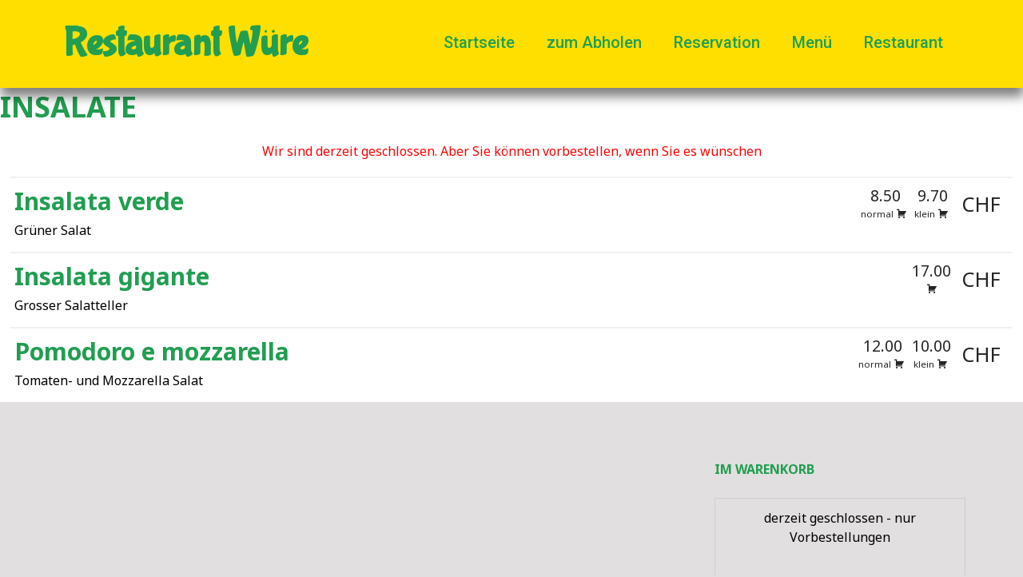

--- FILE ---
content_type: text/html; charset=UTF-8
request_url: https://restaurantwuere.ch/wppizza_menu/insalate/
body_size: 9116
content:
<!DOCTYPE html>
<html lang="en-US">
<head>
	<meta charset="UTF-8">
	<meta name="viewport" content="width=device-width, initial-scale=1.0, viewport-fit=cover" />		<title>Insalate &#8211; Restaurant Würe</title>
<meta name='robots' content='max-image-preview:large' />
<link rel='dns-prefetch' href='//ajax.googleapis.com' />
<link rel='dns-prefetch' href='//fonts.googleapis.com' />
<link rel="alternate" type="application/rss+xml" title="Restaurant Würe &raquo; Feed" href="https://restaurantwuere.ch/feed/" />
<link rel="alternate" type="application/rss+xml" title="Restaurant Würe &raquo; Comments Feed" href="https://restaurantwuere.ch/comments/feed/" />
<link rel="alternate" type="application/rss+xml" title="Restaurant Würe &raquo; Insalate Category Feed" href="https://restaurantwuere.ch/wppizza_menu/insalate/feed/" />
<script type="text/javascript">
window._wpemojiSettings = {"baseUrl":"https:\/\/s.w.org\/images\/core\/emoji\/14.0.0\/72x72\/","ext":".png","svgUrl":"https:\/\/s.w.org\/images\/core\/emoji\/14.0.0\/svg\/","svgExt":".svg","source":{"concatemoji":"https:\/\/restaurantwuere.ch\/wp-includes\/js\/wp-emoji-release.min.js?ver=6.1.9"}};
/*! This file is auto-generated */
!function(e,a,t){var n,r,o,i=a.createElement("canvas"),p=i.getContext&&i.getContext("2d");function s(e,t){var a=String.fromCharCode,e=(p.clearRect(0,0,i.width,i.height),p.fillText(a.apply(this,e),0,0),i.toDataURL());return p.clearRect(0,0,i.width,i.height),p.fillText(a.apply(this,t),0,0),e===i.toDataURL()}function c(e){var t=a.createElement("script");t.src=e,t.defer=t.type="text/javascript",a.getElementsByTagName("head")[0].appendChild(t)}for(o=Array("flag","emoji"),t.supports={everything:!0,everythingExceptFlag:!0},r=0;r<o.length;r++)t.supports[o[r]]=function(e){if(p&&p.fillText)switch(p.textBaseline="top",p.font="600 32px Arial",e){case"flag":return s([127987,65039,8205,9895,65039],[127987,65039,8203,9895,65039])?!1:!s([55356,56826,55356,56819],[55356,56826,8203,55356,56819])&&!s([55356,57332,56128,56423,56128,56418,56128,56421,56128,56430,56128,56423,56128,56447],[55356,57332,8203,56128,56423,8203,56128,56418,8203,56128,56421,8203,56128,56430,8203,56128,56423,8203,56128,56447]);case"emoji":return!s([129777,127995,8205,129778,127999],[129777,127995,8203,129778,127999])}return!1}(o[r]),t.supports.everything=t.supports.everything&&t.supports[o[r]],"flag"!==o[r]&&(t.supports.everythingExceptFlag=t.supports.everythingExceptFlag&&t.supports[o[r]]);t.supports.everythingExceptFlag=t.supports.everythingExceptFlag&&!t.supports.flag,t.DOMReady=!1,t.readyCallback=function(){t.DOMReady=!0},t.supports.everything||(n=function(){t.readyCallback()},a.addEventListener?(a.addEventListener("DOMContentLoaded",n,!1),e.addEventListener("load",n,!1)):(e.attachEvent("onload",n),a.attachEvent("onreadystatechange",function(){"complete"===a.readyState&&t.readyCallback()})),(e=t.source||{}).concatemoji?c(e.concatemoji):e.wpemoji&&e.twemoji&&(c(e.twemoji),c(e.wpemoji)))}(window,document,window._wpemojiSettings);
</script>
<style type="text/css">
img.wp-smiley,
img.emoji {
	display: inline !important;
	border: none !important;
	box-shadow: none !important;
	height: 1em !important;
	width: 1em !important;
	margin: 0 0.07em !important;
	vertical-align: -0.1em !important;
	background: none !important;
	padding: 0 !important;
}
</style>
	<link rel='stylesheet' id='dashicons-css' href='https://restaurantwuere.ch/wp-includes/css/dashicons.min.css?ver=6.1.9' type='text/css' media='all' />
<link rel='stylesheet' id='thickbox-css' href='https://restaurantwuere.ch/wp-includes/js/thickbox/thickbox.css?ver=6.1.9' type='text/css' media='all' />
<link rel='stylesheet' id='wppizza_dbp-css' href='https://restaurantwuere.ch/wp-content/plugins/wppizza-delivery-by-postcode/css/wppizza-dbp.css?ver=4.0.9' type='text/css' media='all' />
<link rel='stylesheet' id='wp-block-library-css' href='https://restaurantwuere.ch/wp-includes/css/dist/block-library/style.min.css?ver=6.1.9' type='text/css' media='all' />
<link rel='stylesheet' id='classic-theme-styles-css' href='https://restaurantwuere.ch/wp-includes/css/classic-themes.min.css?ver=1' type='text/css' media='all' />
<style id='global-styles-inline-css' type='text/css'>
body{--wp--preset--color--black: #000000;--wp--preset--color--cyan-bluish-gray: #abb8c3;--wp--preset--color--white: #ffffff;--wp--preset--color--pale-pink: #f78da7;--wp--preset--color--vivid-red: #cf2e2e;--wp--preset--color--luminous-vivid-orange: #ff6900;--wp--preset--color--luminous-vivid-amber: #fcb900;--wp--preset--color--light-green-cyan: #7bdcb5;--wp--preset--color--vivid-green-cyan: #00d084;--wp--preset--color--pale-cyan-blue: #8ed1fc;--wp--preset--color--vivid-cyan-blue: #0693e3;--wp--preset--color--vivid-purple: #9b51e0;--wp--preset--gradient--vivid-cyan-blue-to-vivid-purple: linear-gradient(135deg,rgba(6,147,227,1) 0%,rgb(155,81,224) 100%);--wp--preset--gradient--light-green-cyan-to-vivid-green-cyan: linear-gradient(135deg,rgb(122,220,180) 0%,rgb(0,208,130) 100%);--wp--preset--gradient--luminous-vivid-amber-to-luminous-vivid-orange: linear-gradient(135deg,rgba(252,185,0,1) 0%,rgba(255,105,0,1) 100%);--wp--preset--gradient--luminous-vivid-orange-to-vivid-red: linear-gradient(135deg,rgba(255,105,0,1) 0%,rgb(207,46,46) 100%);--wp--preset--gradient--very-light-gray-to-cyan-bluish-gray: linear-gradient(135deg,rgb(238,238,238) 0%,rgb(169,184,195) 100%);--wp--preset--gradient--cool-to-warm-spectrum: linear-gradient(135deg,rgb(74,234,220) 0%,rgb(151,120,209) 20%,rgb(207,42,186) 40%,rgb(238,44,130) 60%,rgb(251,105,98) 80%,rgb(254,248,76) 100%);--wp--preset--gradient--blush-light-purple: linear-gradient(135deg,rgb(255,206,236) 0%,rgb(152,150,240) 100%);--wp--preset--gradient--blush-bordeaux: linear-gradient(135deg,rgb(254,205,165) 0%,rgb(254,45,45) 50%,rgb(107,0,62) 100%);--wp--preset--gradient--luminous-dusk: linear-gradient(135deg,rgb(255,203,112) 0%,rgb(199,81,192) 50%,rgb(65,88,208) 100%);--wp--preset--gradient--pale-ocean: linear-gradient(135deg,rgb(255,245,203) 0%,rgb(182,227,212) 50%,rgb(51,167,181) 100%);--wp--preset--gradient--electric-grass: linear-gradient(135deg,rgb(202,248,128) 0%,rgb(113,206,126) 100%);--wp--preset--gradient--midnight: linear-gradient(135deg,rgb(2,3,129) 0%,rgb(40,116,252) 100%);--wp--preset--duotone--dark-grayscale: url('#wp-duotone-dark-grayscale');--wp--preset--duotone--grayscale: url('#wp-duotone-grayscale');--wp--preset--duotone--purple-yellow: url('#wp-duotone-purple-yellow');--wp--preset--duotone--blue-red: url('#wp-duotone-blue-red');--wp--preset--duotone--midnight: url('#wp-duotone-midnight');--wp--preset--duotone--magenta-yellow: url('#wp-duotone-magenta-yellow');--wp--preset--duotone--purple-green: url('#wp-duotone-purple-green');--wp--preset--duotone--blue-orange: url('#wp-duotone-blue-orange');--wp--preset--font-size--small: 13px;--wp--preset--font-size--medium: 20px;--wp--preset--font-size--large: 36px;--wp--preset--font-size--x-large: 42px;--wp--preset--spacing--20: 0.44rem;--wp--preset--spacing--30: 0.67rem;--wp--preset--spacing--40: 1rem;--wp--preset--spacing--50: 1.5rem;--wp--preset--spacing--60: 2.25rem;--wp--preset--spacing--70: 3.38rem;--wp--preset--spacing--80: 5.06rem;}:where(.is-layout-flex){gap: 0.5em;}body .is-layout-flow > .alignleft{float: left;margin-inline-start: 0;margin-inline-end: 2em;}body .is-layout-flow > .alignright{float: right;margin-inline-start: 2em;margin-inline-end: 0;}body .is-layout-flow > .aligncenter{margin-left: auto !important;margin-right: auto !important;}body .is-layout-constrained > .alignleft{float: left;margin-inline-start: 0;margin-inline-end: 2em;}body .is-layout-constrained > .alignright{float: right;margin-inline-start: 2em;margin-inline-end: 0;}body .is-layout-constrained > .aligncenter{margin-left: auto !important;margin-right: auto !important;}body .is-layout-constrained > :where(:not(.alignleft):not(.alignright):not(.alignfull)){max-width: var(--wp--style--global--content-size);margin-left: auto !important;margin-right: auto !important;}body .is-layout-constrained > .alignwide{max-width: var(--wp--style--global--wide-size);}body .is-layout-flex{display: flex;}body .is-layout-flex{flex-wrap: wrap;align-items: center;}body .is-layout-flex > *{margin: 0;}:where(.wp-block-columns.is-layout-flex){gap: 2em;}.has-black-color{color: var(--wp--preset--color--black) !important;}.has-cyan-bluish-gray-color{color: var(--wp--preset--color--cyan-bluish-gray) !important;}.has-white-color{color: var(--wp--preset--color--white) !important;}.has-pale-pink-color{color: var(--wp--preset--color--pale-pink) !important;}.has-vivid-red-color{color: var(--wp--preset--color--vivid-red) !important;}.has-luminous-vivid-orange-color{color: var(--wp--preset--color--luminous-vivid-orange) !important;}.has-luminous-vivid-amber-color{color: var(--wp--preset--color--luminous-vivid-amber) !important;}.has-light-green-cyan-color{color: var(--wp--preset--color--light-green-cyan) !important;}.has-vivid-green-cyan-color{color: var(--wp--preset--color--vivid-green-cyan) !important;}.has-pale-cyan-blue-color{color: var(--wp--preset--color--pale-cyan-blue) !important;}.has-vivid-cyan-blue-color{color: var(--wp--preset--color--vivid-cyan-blue) !important;}.has-vivid-purple-color{color: var(--wp--preset--color--vivid-purple) !important;}.has-black-background-color{background-color: var(--wp--preset--color--black) !important;}.has-cyan-bluish-gray-background-color{background-color: var(--wp--preset--color--cyan-bluish-gray) !important;}.has-white-background-color{background-color: var(--wp--preset--color--white) !important;}.has-pale-pink-background-color{background-color: var(--wp--preset--color--pale-pink) !important;}.has-vivid-red-background-color{background-color: var(--wp--preset--color--vivid-red) !important;}.has-luminous-vivid-orange-background-color{background-color: var(--wp--preset--color--luminous-vivid-orange) !important;}.has-luminous-vivid-amber-background-color{background-color: var(--wp--preset--color--luminous-vivid-amber) !important;}.has-light-green-cyan-background-color{background-color: var(--wp--preset--color--light-green-cyan) !important;}.has-vivid-green-cyan-background-color{background-color: var(--wp--preset--color--vivid-green-cyan) !important;}.has-pale-cyan-blue-background-color{background-color: var(--wp--preset--color--pale-cyan-blue) !important;}.has-vivid-cyan-blue-background-color{background-color: var(--wp--preset--color--vivid-cyan-blue) !important;}.has-vivid-purple-background-color{background-color: var(--wp--preset--color--vivid-purple) !important;}.has-black-border-color{border-color: var(--wp--preset--color--black) !important;}.has-cyan-bluish-gray-border-color{border-color: var(--wp--preset--color--cyan-bluish-gray) !important;}.has-white-border-color{border-color: var(--wp--preset--color--white) !important;}.has-pale-pink-border-color{border-color: var(--wp--preset--color--pale-pink) !important;}.has-vivid-red-border-color{border-color: var(--wp--preset--color--vivid-red) !important;}.has-luminous-vivid-orange-border-color{border-color: var(--wp--preset--color--luminous-vivid-orange) !important;}.has-luminous-vivid-amber-border-color{border-color: var(--wp--preset--color--luminous-vivid-amber) !important;}.has-light-green-cyan-border-color{border-color: var(--wp--preset--color--light-green-cyan) !important;}.has-vivid-green-cyan-border-color{border-color: var(--wp--preset--color--vivid-green-cyan) !important;}.has-pale-cyan-blue-border-color{border-color: var(--wp--preset--color--pale-cyan-blue) !important;}.has-vivid-cyan-blue-border-color{border-color: var(--wp--preset--color--vivid-cyan-blue) !important;}.has-vivid-purple-border-color{border-color: var(--wp--preset--color--vivid-purple) !important;}.has-vivid-cyan-blue-to-vivid-purple-gradient-background{background: var(--wp--preset--gradient--vivid-cyan-blue-to-vivid-purple) !important;}.has-light-green-cyan-to-vivid-green-cyan-gradient-background{background: var(--wp--preset--gradient--light-green-cyan-to-vivid-green-cyan) !important;}.has-luminous-vivid-amber-to-luminous-vivid-orange-gradient-background{background: var(--wp--preset--gradient--luminous-vivid-amber-to-luminous-vivid-orange) !important;}.has-luminous-vivid-orange-to-vivid-red-gradient-background{background: var(--wp--preset--gradient--luminous-vivid-orange-to-vivid-red) !important;}.has-very-light-gray-to-cyan-bluish-gray-gradient-background{background: var(--wp--preset--gradient--very-light-gray-to-cyan-bluish-gray) !important;}.has-cool-to-warm-spectrum-gradient-background{background: var(--wp--preset--gradient--cool-to-warm-spectrum) !important;}.has-blush-light-purple-gradient-background{background: var(--wp--preset--gradient--blush-light-purple) !important;}.has-blush-bordeaux-gradient-background{background: var(--wp--preset--gradient--blush-bordeaux) !important;}.has-luminous-dusk-gradient-background{background: var(--wp--preset--gradient--luminous-dusk) !important;}.has-pale-ocean-gradient-background{background: var(--wp--preset--gradient--pale-ocean) !important;}.has-electric-grass-gradient-background{background: var(--wp--preset--gradient--electric-grass) !important;}.has-midnight-gradient-background{background: var(--wp--preset--gradient--midnight) !important;}.has-small-font-size{font-size: var(--wp--preset--font-size--small) !important;}.has-medium-font-size{font-size: var(--wp--preset--font-size--medium) !important;}.has-large-font-size{font-size: var(--wp--preset--font-size--large) !important;}.has-x-large-font-size{font-size: var(--wp--preset--font-size--x-large) !important;}
.wp-block-navigation a:where(:not(.wp-element-button)){color: inherit;}
:where(.wp-block-columns.is-layout-flex){gap: 2em;}
.wp-block-pullquote{font-size: 1.5em;line-height: 1.6;}
</style>
<link rel='stylesheet' id='sidebar-login-css' href='https://restaurantwuere.ch/wp-content/plugins/sidebar-login/assets/css/sidebar-login.css?ver=2.7.3' type='text/css' media='all' />
<link rel='stylesheet' id='wpsm_tabs_r-font-awesome-front-css' href='https://restaurantwuere.ch/wp-content/plugins/tabs-responsive/assets/css/font-awesome/css/font-awesome.min.css?ver=6.1.9' type='text/css' media='all' />
<link rel='stylesheet' id='wpsm_tabs_r_bootstrap-front-css' href='https://restaurantwuere.ch/wp-content/plugins/tabs-responsive/assets/css/bootstrap-front.css?ver=6.1.9' type='text/css' media='all' />
<link rel='stylesheet' id='wpsm_tabs_r_animate-css' href='https://restaurantwuere.ch/wp-content/plugins/tabs-responsive/assets/css/animate.css?ver=6.1.9' type='text/css' media='all' />
<link rel='stylesheet' id='genericons-css' href='https://restaurantwuere.ch/wp-content/plugins/jetpack/_inc/genericons/genericons/genericons.css?ver=3.1' type='text/css' media='all' />
<link rel='stylesheet' id='edin-style-css' href='https://restaurantwuere.ch/wp-content/themes/goran/style.css?ver=6.1.9' type='text/css' media='all' />
<link rel='stylesheet' id='elementor-icons-css' href='https://restaurantwuere.ch/wp-content/plugins/elementor/assets/lib/eicons/css/elementor-icons.min.css?ver=5.13.0' type='text/css' media='all' />
<link rel='stylesheet' id='elementor-frontend-legacy-css' href='https://restaurantwuere.ch/wp-content/plugins/elementor/assets/css/frontend-legacy.min.css?ver=3.5.1' type='text/css' media='all' />
<link rel='stylesheet' id='elementor-frontend-css' href='https://restaurantwuere.ch/wp-content/plugins/elementor/assets/css/frontend.min.css?ver=3.5.1' type='text/css' media='all' />
<link rel='stylesheet' id='elementor-post-5232-css' href='https://restaurantwuere.ch/wp-content/uploads/elementor/css/post-5232.css?ver=1735295602' type='text/css' media='all' />
<link rel='stylesheet' id='elementor-pro-css' href='https://restaurantwuere.ch/wp-content/plugins/elementor-pro/assets/css/frontend.min.css?ver=3.5.2' type='text/css' media='all' />
<link rel='stylesheet' id='font-awesome-css' href='https://restaurantwuere.ch/wp-content/plugins/elementor/assets/lib/font-awesome/css/font-awesome.min.css?ver=4.7.0' type='text/css' media='all' />
<link rel='stylesheet' id='elementor-global-css' href='https://restaurantwuere.ch/wp-content/uploads/elementor/css/global.css?ver=1735295602' type='text/css' media='all' />
<link rel='stylesheet' id='elementor-post-5249-css' href='https://restaurantwuere.ch/wp-content/uploads/elementor/css/post-5249.css?ver=1735295602' type='text/css' media='all' />
<link rel='stylesheet' id='elementor-post-5254-css' href='https://restaurantwuere.ch/wp-content/uploads/elementor/css/post-5254.css?ver=1735295602' type='text/css' media='all' />
<link rel='stylesheet' id='wppizza_addingredients-css' href='https://restaurantwuere.ch/wp-content/plugins/wppizza-add-ingredients/css/addingredients.css?ver=5.0' type='text/css' media='all' />
<!--[if IE 7]>
<link rel='stylesheet' id='wppizza_addingredients-ie7-css' href='https://restaurantwuere.ch/wp-content/plugins/wppizza-add-ingredients/css/wppizza-addingredients-ie7.css?ver=5.0' type='text/css' media='all' />
<![endif]-->
<link rel='stylesheet' id='wppizza-css' href='https://restaurantwuere.ch/wp-content/plugins/wppizza/css/wppizza.css?ver=3.10.12' type='text/css' media='all' />
<link rel='stylesheet' id='wppizza-default-css' href='https://restaurantwuere.ch/wp-content/plugins/wppizza/css/wppizza.default.css?ver=3.10.12' type='text/css' media='all' />
<link rel='stylesheet' id='jquery-ui-smoothness-css' href='//ajax.googleapis.com/ajax/libs/jqueryui/1.13.2/themes/smoothness/jquery-ui.min.css' type='text/css' media='all' />
<link rel='stylesheet' id='goran-noto-sans-css' href='https://fonts.googleapis.com/css?family=Noto+Sans%3A400%2C700%2C400italic%2C700italic&#038;subset=latin%2Clatin-ext' type='text/css' media='all' />
<link rel='stylesheet' id='goran-noto-serif-css' href='https://fonts.googleapis.com/css?family=Noto+Serif%3A400%2C700%2C400italic%2C700italic&#038;subset=latin%2Clatin-ext' type='text/css' media='all' />
<link rel='stylesheet' id='goran-droid-sans-mono-css' href='https://fonts.googleapis.com/css?family=Droid+Sans+Mono' type='text/css' media='all' />
<link rel='stylesheet' id='google-fonts-1-css' href='https://fonts.googleapis.com/css?family=Roboto%3A100%2C100italic%2C200%2C200italic%2C300%2C300italic%2C400%2C400italic%2C500%2C500italic%2C600%2C600italic%2C700%2C700italic%2C800%2C800italic%2C900%2C900italic%7CRoboto+Slab%3A100%2C100italic%2C200%2C200italic%2C300%2C300italic%2C400%2C400italic%2C500%2C500italic%2C600%2C600italic%2C700%2C700italic%2C800%2C800italic%2C900%2C900italic%7CBubblegum+Sans%3A100%2C100italic%2C200%2C200italic%2C300%2C300italic%2C400%2C400italic%2C500%2C500italic%2C600%2C600italic%2C700%2C700italic%2C800%2C800italic%2C900%2C900italic&#038;display=auto&#038;ver=6.1.9' type='text/css' media='all' />
<!--n2css--><script type='text/javascript' src='https://restaurantwuere.ch/wp-includes/js/jquery/jquery.min.js?ver=3.6.1' id='jquery-core-js'></script>
<script type='text/javascript' src='https://restaurantwuere.ch/wp-includes/js/jquery/jquery-migrate.min.js?ver=3.3.2' id='jquery-migrate-js'></script>
<script type='text/javascript' src='https://restaurantwuere.ch/wp-content/plugins/sidebar-login/assets/js/jquery.blockUI.min.js?ver=2.70' id='jquery-blockui-js'></script>
<script type='text/javascript' id='sidebar-login-js-extra'>
/* <![CDATA[ */
var sidebar_login_params = {"ajax_url":"https:\/\/restaurantwuere.ch\/wp-admin\/admin-ajax.php","force_ssl_admin":"1","is_ssl":"1","i18n_username_required":"Please enter your username","i18n_password_required":"Please enter your password","error_class":"sidebar_login_error"};
/* ]]> */
</script>
<script type='text/javascript' src='https://restaurantwuere.ch/wp-content/plugins/sidebar-login/assets/js/sidebar-login.min.js?ver=2.7.3' id='sidebar-login-js'></script>
<link rel="https://api.w.org/" href="https://restaurantwuere.ch/wp-json/" /><link rel="EditURI" type="application/rsd+xml" title="RSD" href="https://restaurantwuere.ch/xmlrpc.php?rsd" />
<link rel="wlwmanifest" type="application/wlwmanifest+xml" href="https://restaurantwuere.ch/wp-includes/wlwmanifest.xml" />
<meta name="generator" content="WordPress 6.1.9" />
<style type="text/css" id="custom-background-css">
body.custom-background { background-image: url("https://test.restaurantwuere.ch/wp-content/uploads/2020/05/IMG_3560.jpg"); background-position: left top; background-size: cover; background-repeat: no-repeat; background-attachment: fixed; }
</style>
			<style type="text/css" id="wp-custom-css">
			p {
	color: black;
}

h1, h2, h3 {
	color: #219E51;
}
		</style>
		</head>
<body data-rsssl=1 class="archive tax-wppizza_menu term-insalate term-126 custom-background has-custom-background navigation-default sidebar-right elementor-default elementor-kit-5232">

		<div data-elementor-type="header" data-elementor-id="5249" class="elementor elementor-5249 elementor-location-header" data-elementor-settings="[]">
		<div class="elementor-section-wrap">
					<section class="elementor-section elementor-top-section elementor-element elementor-element-3031c8f elementor-section-boxed elementor-section-height-default elementor-section-height-default" data-id="3031c8f" data-element_type="section" data-settings="{&quot;background_background&quot;:&quot;classic&quot;,&quot;sticky&quot;:&quot;top&quot;,&quot;sticky_on&quot;:[&quot;desktop&quot;,&quot;tablet&quot;],&quot;sticky_offset&quot;:0,&quot;sticky_effects_offset&quot;:0}">
						<div class="elementor-container elementor-column-gap-default">
							<div class="elementor-row">
					<div class="elementor-column elementor-col-50 elementor-top-column elementor-element elementor-element-e02e284" data-id="e02e284" data-element_type="column">
			<div class="elementor-column-wrap elementor-element-populated">
							<div class="elementor-widget-wrap">
						<div class="elementor-element elementor-element-8897061 elementor-widget elementor-widget-heading" data-id="8897061" data-element_type="widget" data-widget_type="heading.default">
				<div class="elementor-widget-container">
			<div class="elementor-heading-title elementor-size-xl">Restaurant Würe</div>		</div>
				</div>
						</div>
					</div>
		</div>
				<div class="elementor-column elementor-col-50 elementor-top-column elementor-element elementor-element-606e816" data-id="606e816" data-element_type="column">
			<div class="elementor-column-wrap elementor-element-populated">
							<div class="elementor-widget-wrap">
						<div class="elementor-element elementor-element-9a1fbee elementor-nav-menu__align-right elementor-nav-menu__text-align-center elementor-nav-menu--dropdown-tablet elementor-nav-menu--toggle elementor-nav-menu--burger elementor-widget elementor-widget-nav-menu" data-id="9a1fbee" data-element_type="widget" data-settings="{&quot;submenu_icon&quot;:{&quot;value&quot;:&quot;&lt;i class=\&quot;fa e-plus-icon\&quot;&gt;&lt;\/i&gt;&quot;,&quot;library&quot;:&quot;&quot;},&quot;layout&quot;:&quot;horizontal&quot;,&quot;toggle&quot;:&quot;burger&quot;}" data-widget_type="nav-menu.default">
				<div class="elementor-widget-container">
						<nav migration_allowed="0" migrated="0" role="navigation" class="elementor-nav-menu--main elementor-nav-menu__container elementor-nav-menu--layout-horizontal e--pointer-none">
				<ul id="menu-1-9a1fbee" class="elementor-nav-menu"><li class="menu-item menu-item-type-post_type menu-item-object-page menu-item-home menu-item-2379"><a href="https://restaurantwuere.ch/" class="elementor-item">Startseite</a></li>
<li class="menu-item menu-item-type-post_type menu-item-object-page menu-item-5394"><a href="https://restaurantwuere.ch/zum-abholen/" class="elementor-item">zum Abholen</a></li>
<li class="menu-item menu-item-type-post_type menu-item-object-page menu-item-5260"><a href="https://restaurantwuere.ch/tischreservation/" class="elementor-item">Reservation</a></li>
<li class="menu-item menu-item-type-post_type menu-item-object-page menu-item-5239"><a href="https://restaurantwuere.ch/menu/" class="elementor-item">Menü</a></li>
<li class="menu-item menu-item-type-post_type menu-item-object-page menu-item-5230"><a href="https://restaurantwuere.ch/kontakt/" class="elementor-item">Restaurant</a></li>
</ul>			</nav>
					<div class="elementor-menu-toggle" role="button" tabindex="0" aria-label="Menu Toggle" aria-expanded="false">
			<i aria-hidden="true" role="presentation" class="elementor-menu-toggle__icon--open eicon-menu-bar"></i><i aria-hidden="true" role="presentation" class="elementor-menu-toggle__icon--close eicon-close"></i>			<span class="elementor-screen-only">Menu</span>
		</div>
			<nav class="elementor-nav-menu--dropdown elementor-nav-menu__container" role="navigation" aria-hidden="true">
				<ul id="menu-2-9a1fbee" class="elementor-nav-menu"><li class="menu-item menu-item-type-post_type menu-item-object-page menu-item-home menu-item-2379"><a href="https://restaurantwuere.ch/" class="elementor-item" tabindex="-1">Startseite</a></li>
<li class="menu-item menu-item-type-post_type menu-item-object-page menu-item-5394"><a href="https://restaurantwuere.ch/zum-abholen/" class="elementor-item" tabindex="-1">zum Abholen</a></li>
<li class="menu-item menu-item-type-post_type menu-item-object-page menu-item-5260"><a href="https://restaurantwuere.ch/tischreservation/" class="elementor-item" tabindex="-1">Reservation</a></li>
<li class="menu-item menu-item-type-post_type menu-item-object-page menu-item-5239"><a href="https://restaurantwuere.ch/menu/" class="elementor-item" tabindex="-1">Menü</a></li>
<li class="menu-item menu-item-type-post_type menu-item-object-page menu-item-5230"><a href="https://restaurantwuere.ch/kontakt/" class="elementor-item" tabindex="-1">Restaurant</a></li>
</ul>			</nav>
				</div>
				</div>
						</div>
					</div>
		</div>
								</div>
					</div>
		</section>
				</div>
		</div>
			<div id="primary" class="site-content">
		<div id="content" role="main">
<header id="wppizza-header-insalate-126" class="entry-header page-header wppizza-header wppizza-header-default  wppizza-header-insalate"><h1 class="entry-title wppizza-entry-title "> Insalate</h1></header><div style="text-align: center; margin: 20px 0; color: red;">Wir sind derzeit geschlossen. Aber Sie können vorbestellen, wenn Sie es wünschen</div><article id="post-5331" class="wppizza-article wppizza-article-default  wppizza-article-first wppizza-article-insalate wppizza-article-insalate-126 wppizza_menu-insalate wppizza_menu-term-126 entry-content post-5331 wppizza type-wppizza status-publish hentry"><h2 id="wppizza-article-1-126-5331-1-0" class="wppizza-article-h2"><span class="wppizza-article-title">Insalata verde</span></h2><div id="wppizza-article-sizes-5331" class="wppizza-article-sizes wppizza-article-prices-1"><ul><li id="wppizza-article-prices-5331" class="wppizza-article-prices" ><ul><li id="wppizza-1-126-5331-1-0" class="wppizza-article-price wppizza-article-price-1-0 wppizza-add-to-cart"  title="in den Warenkorb legen"><span>8.50</span><div class="wppizza-article-size">normal</div></li><li id="wppizza-1-126-5331-1-1" class="wppizza-article-price wppizza-article-price-1-1 wppizza-add-to-cart"  title="in den Warenkorb legen"><span>9.70</span><div class="wppizza-article-size">klein</div></li></ul></li><li class="wppizza-article-price-currency wppizza-article-price-left">CHF</li></ul></div><p id="wppizza-article-content-5331" class="wppizza-article-content">Grüner Salat</p></article><article id="post-5332" class="wppizza-article wppizza-article-default  wppizza-article-insalate wppizza-article-insalate-126 wppizza_menu-insalate wppizza_menu-term-126 entry-content post-5332 wppizza type-wppizza status-publish hentry"><h2 id="wppizza-article-1-126-5332-0-0" class="wppizza-article-h2"><span class="wppizza-article-title">Insalata gigante</span></h2><div id="wppizza-article-sizes-5332" class="wppizza-article-sizes wppizza-article-prices-0"><ul><li id="wppizza-article-prices-5332" class="wppizza-article-prices" ><ul><li id="wppizza-1-126-5332-0-0" class="wppizza-article-price wppizza-article-price-0-0 wppizza-add-to-cart"  title="in den Warenkorb legen"><span>17.00</span><div class="wppizza-article-size"></div></li></ul></li><li class="wppizza-article-price-currency wppizza-article-price-left">CHF</li></ul></div><p id="wppizza-article-content-5332" class="wppizza-article-content">Grosser Salatteller</p></article><article id="post-5330" class="wppizza-article wppizza-article-default  wppizza-article-last wppizza-article-insalate wppizza-article-insalate-126 wppizza_menu-insalate wppizza_menu-term-126 entry-content post-5330 wppizza type-wppizza status-publish hentry"><h2 id="wppizza-article-1-126-5330-1-0" class="wppizza-article-h2"><span class="wppizza-article-title">Pomodoro e mozzarella</span></h2><div id="wppizza-article-sizes-5330" class="wppizza-article-sizes wppizza-article-prices-1"><ul><li id="wppizza-article-prices-5330" class="wppizza-article-prices" ><ul><li id="wppizza-1-126-5330-1-0" class="wppizza-article-price wppizza-article-price-1-0 wppizza-add-to-cart"  title="in den Warenkorb legen"><span>12.00</span><div class="wppizza-article-size">normal</div></li><li id="wppizza-1-126-5330-1-1" class="wppizza-article-price wppizza-article-price-1-1 wppizza-add-to-cart"  title="in den Warenkorb legen"><span>10.00</span><div class="wppizza-article-size">klein</div></li></ul></li><li class="wppizza-article-price-currency wppizza-article-price-left">CHF</li></ul></div><p id="wppizza-article-content-5330" class="wppizza-article-content">Tomaten- und Mozzarella Salat</p></article>		</div><!-- #content -->
	</div><!-- #primary -->


		<div id="secondary" class="widget-area" role="complementary">
				<aside id="wppizza_widgets-5" class="widget wppizza_widget"><h2 class="widget-title">Im Warenkorb</h2><div id="wppizza-cart-1-0" class="wppizza-cart"  ><div class="wppizza-cart-info"><input type="hidden" class="wppizza-open" name="wppizza-open" /><p class="wppizza-cart-empty"><span class='wppizza_cart_preorder'>derzeit geschlossen - nur Vorbestellungen</span></p><div class="wppizza-cart-buttons"></div></div></div><div id="wppizza-orders-pickup-choice-1" class="wppizza-orders-pickup-choice"><label><input type="checkbox" class="wppizza-order-pickup" name="wppizza-order-pickup" value="1"  />I would like to pickup the order myself</label></div><ul id="wppizza-orders-info-1" class="wppizza-orders-info"><li class="wppizza-orders-info-charges">Kostenlose Lieferung</li></ul></aside><aside id="custom_html-40" class="widget_text widget widget_custom_html"><div class="textwidget custom-html-widget"></div></aside>	</div><!-- #secondary -->
	
</div><!-- .content-wrapper -->
		<div data-elementor-type="footer" data-elementor-id="5254" class="elementor elementor-5254 elementor-location-footer" data-elementor-settings="[]">
		<div class="elementor-section-wrap">
					<section class="elementor-section elementor-top-section elementor-element elementor-element-549eb3e elementor-section-boxed elementor-section-height-default elementor-section-height-default" data-id="549eb3e" data-element_type="section" data-settings="{&quot;background_background&quot;:&quot;classic&quot;}">
						<div class="elementor-container elementor-column-gap-default">
							<div class="elementor-row">
					<div class="elementor-column elementor-col-100 elementor-top-column elementor-element elementor-element-3f0d159" data-id="3f0d159" data-element_type="column">
			<div class="elementor-column-wrap elementor-element-populated">
							<div class="elementor-widget-wrap">
						<section class="elementor-section elementor-inner-section elementor-element elementor-element-98cbf07 elementor-section-boxed elementor-section-height-default elementor-section-height-default" data-id="98cbf07" data-element_type="section">
						<div class="elementor-container elementor-column-gap-default">
							<div class="elementor-row">
					<div class="elementor-column elementor-col-33 elementor-inner-column elementor-element elementor-element-4710e79" data-id="4710e79" data-element_type="column">
			<div class="elementor-column-wrap elementor-element-populated">
							<div class="elementor-widget-wrap">
						<div class="elementor-element elementor-element-63ab11f elementor-widget elementor-widget-heading" data-id="63ab11f" data-element_type="widget" data-widget_type="heading.default">
				<div class="elementor-widget-container">
			<div class="elementor-heading-title elementor-size-default">Navigation</div>		</div>
				</div>
				<div class="elementor-element elementor-element-1e518ff elementor-nav-menu__align-left elementor-nav-menu--dropdown-none elementor-widget elementor-widget-nav-menu" data-id="1e518ff" data-element_type="widget" data-settings="{&quot;layout&quot;:&quot;vertical&quot;,&quot;submenu_icon&quot;:{&quot;value&quot;:&quot;&lt;i class=\&quot;\&quot;&gt;&lt;\/i&gt;&quot;,&quot;library&quot;:&quot;&quot;}}" data-widget_type="nav-menu.default">
				<div class="elementor-widget-container">
						<nav migration_allowed="0" migrated="0" role="navigation" class="elementor-nav-menu--main elementor-nav-menu__container elementor-nav-menu--layout-vertical e--pointer-none">
				<ul id="menu-1-1e518ff" class="elementor-nav-menu sm-vertical"><li class="menu-item menu-item-type-post_type menu-item-object-page menu-item-home menu-item-2379"><a href="https://restaurantwuere.ch/" class="elementor-item">Startseite</a></li>
<li class="menu-item menu-item-type-post_type menu-item-object-page menu-item-5394"><a href="https://restaurantwuere.ch/zum-abholen/" class="elementor-item">zum Abholen</a></li>
<li class="menu-item menu-item-type-post_type menu-item-object-page menu-item-5260"><a href="https://restaurantwuere.ch/tischreservation/" class="elementor-item">Reservation</a></li>
<li class="menu-item menu-item-type-post_type menu-item-object-page menu-item-5239"><a href="https://restaurantwuere.ch/menu/" class="elementor-item">Menü</a></li>
<li class="menu-item menu-item-type-post_type menu-item-object-page menu-item-5230"><a href="https://restaurantwuere.ch/kontakt/" class="elementor-item">Restaurant</a></li>
</ul>			</nav>
					<div class="elementor-menu-toggle" role="button" tabindex="0" aria-label="Menu Toggle" aria-expanded="false">
			<i aria-hidden="true" role="presentation" class="elementor-menu-toggle__icon--open eicon-menu-bar"></i><i aria-hidden="true" role="presentation" class="elementor-menu-toggle__icon--close eicon-close"></i>			<span class="elementor-screen-only">Menu</span>
		</div>
			<nav class="elementor-nav-menu--dropdown elementor-nav-menu__container" role="navigation" aria-hidden="true">
				<ul id="menu-2-1e518ff" class="elementor-nav-menu sm-vertical"><li class="menu-item menu-item-type-post_type menu-item-object-page menu-item-home menu-item-2379"><a href="https://restaurantwuere.ch/" class="elementor-item" tabindex="-1">Startseite</a></li>
<li class="menu-item menu-item-type-post_type menu-item-object-page menu-item-5394"><a href="https://restaurantwuere.ch/zum-abholen/" class="elementor-item" tabindex="-1">zum Abholen</a></li>
<li class="menu-item menu-item-type-post_type menu-item-object-page menu-item-5260"><a href="https://restaurantwuere.ch/tischreservation/" class="elementor-item" tabindex="-1">Reservation</a></li>
<li class="menu-item menu-item-type-post_type menu-item-object-page menu-item-5239"><a href="https://restaurantwuere.ch/menu/" class="elementor-item" tabindex="-1">Menü</a></li>
<li class="menu-item menu-item-type-post_type menu-item-object-page menu-item-5230"><a href="https://restaurantwuere.ch/kontakt/" class="elementor-item" tabindex="-1">Restaurant</a></li>
</ul>			</nav>
				</div>
				</div>
						</div>
					</div>
		</div>
				<div class="elementor-column elementor-col-33 elementor-inner-column elementor-element elementor-element-c5cfac3" data-id="c5cfac3" data-element_type="column">
			<div class="elementor-column-wrap elementor-element-populated">
							<div class="elementor-widget-wrap">
						<div class="elementor-element elementor-element-434eca6 elementor-widget elementor-widget-heading" data-id="434eca6" data-element_type="widget" data-widget_type="heading.default">
				<div class="elementor-widget-container">
			<div class="elementor-heading-title elementor-size-default">Öffnungszeiten</div>		</div>
				</div>
				<div class="elementor-element elementor-element-0a9e76f elementor-widget elementor-widget-text-editor" data-id="0a9e76f" data-element_type="widget" data-widget_type="text-editor.default">
				<div class="elementor-widget-container">
								<div class="elementor-text-editor elementor-clearfix">
				<p>Mo geschlossen<br><span style="font-family: Roboto, sans-serif; font-size: 16px; font-style: normal; font-weight: 400;">Di– Fr 8 – 14 | 17 &#8211; 23.30</span><br><span style="font-family: Roboto, sans-serif; font-size: 16px; font-style: normal; font-weight: 400;">Sa 17 &#8211; 23.30</span><br><span style="font-family: Roboto, sans-serif; font-size: 16px; font-style: normal; font-weight: 400;">So 17 &#8211; 21.30</span></p>					</div>
						</div>
				</div>
				<div class="elementor-element elementor-element-59094f1 elementor-shape-rounded elementor-grid-0 e-grid-align-center elementor-widget elementor-widget-social-icons" data-id="59094f1" data-element_type="widget" data-widget_type="social-icons.default">
				<div class="elementor-widget-container">
					<div class="elementor-social-icons-wrapper elementor-grid">
							<span class="elementor-grid-item">
					<a class="elementor-icon elementor-social-icon elementor-social-icon-facebook elementor-repeater-item-ca3858b" target="_blank">
						<span class="elementor-screen-only">Facebook</span>
													<i class="fa fa-facebook"></i>
											</a>
				</span>
							<span class="elementor-grid-item">
					<a class="elementor-icon elementor-social-icon elementor-social-icon-twitter elementor-repeater-item-04659b2" target="_blank">
						<span class="elementor-screen-only">Twitter</span>
													<i class="fa fa-twitter"></i>
											</a>
				</span>
							<span class="elementor-grid-item">
					<a class="elementor-icon elementor-social-icon elementor-social-icon-google-plus elementor-repeater-item-83386d9" target="_blank">
						<span class="elementor-screen-only">Google-plus</span>
													<i class="fa fa-google-plus"></i>
											</a>
				</span>
					</div>
				</div>
				</div>
						</div>
					</div>
		</div>
				<div class="elementor-column elementor-col-33 elementor-inner-column elementor-element elementor-element-22692b4" data-id="22692b4" data-element_type="column">
			<div class="elementor-column-wrap elementor-element-populated">
							<div class="elementor-widget-wrap">
						<div class="elementor-element elementor-element-e805c66 elementor-widget elementor-widget-heading" data-id="e805c66" data-element_type="widget" data-widget_type="heading.default">
				<div class="elementor-widget-container">
			<div class="elementor-heading-title elementor-size-default">Adresse</div>		</div>
				</div>
				<div class="elementor-element elementor-element-cc2b7be elementor-widget elementor-widget-text-editor" data-id="cc2b7be" data-element_type="widget" data-widget_type="text-editor.default">
				<div class="elementor-widget-container">
								<div class="elementor-text-editor elementor-clearfix">
				<p>Restaurant Würe<br />Hauptstrasse 43<br />9552 Bronschhofen</p><p>Tel: +41-71 912 31 41<br />E-Mail: info@restaurantwuere.ch<br />Web: www.restaurantwuere.ch</p>					</div>
						</div>
				</div>
						</div>
					</div>
		</div>
								</div>
					</div>
		</section>
						</div>
					</div>
		</div>
								</div>
					</div>
		</section>
				<section class="elementor-section elementor-top-section elementor-element elementor-element-d3f1fb8 elementor-section-boxed elementor-section-height-default elementor-section-height-default" data-id="d3f1fb8" data-element_type="section" data-settings="{&quot;background_background&quot;:&quot;classic&quot;}">
						<div class="elementor-container elementor-column-gap-default">
							<div class="elementor-row">
					<div class="elementor-column elementor-col-50 elementor-top-column elementor-element elementor-element-24d8e6c" data-id="24d8e6c" data-element_type="column">
			<div class="elementor-column-wrap elementor-element-populated">
							<div class="elementor-widget-wrap">
						<div class="elementor-element elementor-element-ecf6071 elementor-widget elementor-widget-text-editor" data-id="ecf6071" data-element_type="widget" data-widget_type="text-editor.default">
				<div class="elementor-widget-container">
								<div class="elementor-text-editor elementor-clearfix">
				<p><span style="color: #ffffff;">Copyright &#8211; Restaurant Würe (Aticon GmbH)</span><br /><span style="color: #ffffff;"><a style="color: #ffffff;" href="https://restaurantwuere.ch/impressum/">Impressum</a> </span></p>					</div>
						</div>
				</div>
						</div>
					</div>
		</div>
				<div class="elementor-column elementor-col-50 elementor-top-column elementor-element elementor-element-ff619ba" data-id="ff619ba" data-element_type="column">
			<div class="elementor-column-wrap elementor-element-populated">
							<div class="elementor-widget-wrap">
						<div class="elementor-element elementor-element-98a84a5 elementor-widget elementor-widget-text-editor" data-id="98a84a5" data-element_type="widget" data-widget_type="text-editor.default">
				<div class="elementor-widget-container">
								<div class="elementor-text-editor elementor-clearfix">
				<p><span style="color: #ffffff;">Website created by <a style="color: #ffffff;" href="https://lovanet.ch">VARANO Networks</a></span></p>					</div>
						</div>
				</div>
						</div>
					</div>
		</div>
								</div>
					</div>
		</section>
				</div>
		</div>
		
<div id='wppizza-addingredients-tb' style='display:none;'><div></div></div><link rel='stylesheet' id='e-animations-css' href='https://restaurantwuere.ch/wp-content/plugins/elementor/assets/lib/animations/animations.min.css?ver=3.5.1' type='text/css' media='all' />
<script type='text/javascript' id='thickbox-js-extra'>
/* <![CDATA[ */
var thickboxL10n = {"next":"Next >","prev":"< Prev","image":"Image","of":"of","close":"Close","noiframes":"This feature requires inline frames. You have iframes disabled or your browser does not support them.","loadingAnimation":"https:\/\/restaurantwuere.ch\/wp-includes\/js\/thickbox\/loadingAnimation.gif"};
/* ]]> */
</script>
<script type='text/javascript' src='https://restaurantwuere.ch/wp-includes/js/thickbox/thickbox.js?ver=3.1-20121105' id='thickbox-js'></script>
<script type='text/javascript' src='https://restaurantwuere.ch/wp-content/plugins/wppizza-delivery-by-postcode/js/scripts.min.v3x.js?ver=4.0.9' id='wppizza_dbp-js'></script>
<script type='text/javascript' src='https://restaurantwuere.ch/wp-content/plugins/tabs-responsive/assets/js/bootstrap.js?ver=6.1.9' id='wpsm_tabs_r_bootstrap-js-front-js'></script>
<script type='text/javascript' src='https://restaurantwuere.ch/wp-content/themes/edin/js/skip-link-focus-fix.js?ver=20130115' id='edin-skip-link-focus-fix-js'></script>
<script type='text/javascript' id='wppizza-js-extra'>
/* <![CDATA[ */
var wppizza = {"ajaxurl":"https:\/\/restaurantwuere.ch\/wp-admin\/admin-ajax.php","pid":"5332","msg":{"closed":"Entschuldigung, wir sind derzeit geschlossen"},"crt":[],"funcBeforeCartRefr":["wppizzaTotalsBefore"],"funcCartRefr":["wppizzaTotals","wppizzaCartCommentToggle"],"cfrm":"1","ofqc":"1","aopt":"60","itm":{"fbatc":"<div>\u2714<\/div>Artikel hinzugef\u00fcgt","fbatcms":1000},"extend":{"wppizza_dbp":{"p":5332,"msg_select":"Bitte w\u00e4hlen Sie eine Postleitzahl","msg_confirm":"please confirm your selection"},"wppizzaAddIngr":{"msg":{"glbMaxIng":"Sorry, you cannot add more than %s additional ingredients","glbMaxIngPP":"Sorry, you cannot add more than %s additional ingredients for each part","glbMinIng":"Please select at least %s additional ingredients","glbMinIngPP":"Please select at least %s additional ingredients for each part","error":"Bitte w\u00e4hlen Sie die Zutaten.","maxIng":"Leider haben Sie die maximale Anzahl an Zutaten erreicht, die Sie aus dieser Gruppe hinzuf\u00fcgen k\u00f6nnen","maxSameIng":"Sorry, you cannot add any more of this particular ingredient"}}}};
/* ]]> */
</script>
<script type='text/javascript' src='https://restaurantwuere.ch/wp-content/plugins/wppizza/js/scripts.min.js?ver=3.10.12' id='wppizza-js'></script>
<script type='text/javascript' id='wppizza_addingredients-js-extra'>
/* <![CDATA[ */
var wppizza_addingredients = {"ing":[344,310,312,314,335,336,345,346,347,348,349,533,534,535,536,537,538,539,540,563,562,564,565,567,568,570,580,581,582,583,1318,1325,1332,1333,1334,1337,1338,1239,1238,1237,1294,1298,1297,1299,1304,1296,1295,1300,1307,1997,1324,5068,5070,5069,5067,5066,5077,5076,5075,5074,5073,5086,1306,1320,5370],"tb":{"tbw":70,"tbanim":500,"tbstky":true,"tblbl":""}};
/* ]]> */
</script>
<script type='text/javascript' src='https://restaurantwuere.ch/wp-content/plugins/wppizza-add-ingredients/js/scripts.min.3.js?ver=5.0' id='wppizza_addingredients-js'></script>
<script type='text/javascript' src='https://restaurantwuere.ch/wp-content/plugins/wppizza/js/validate/jquery.validate.min.js?ver=3.10.12' id='wppizza-validate-js'></script>
<script type='text/javascript' src='https://restaurantwuere.ch/wp-content/plugins/wppizza/js/validate/additional-methods.min.js?ver=3.10.12' id='wppizza-validate-methods-js'></script>
<script type='text/javascript' src='https://restaurantwuere.ch/wp-includes/js/jquery/ui/core.min.js?ver=1.13.2' id='jquery-ui-core-js'></script>
<script type='text/javascript' src='https://restaurantwuere.ch/wp-includes/js/jquery/ui/controlgroup.min.js?ver=1.13.2' id='jquery-ui-controlgroup-js'></script>
<script type='text/javascript' src='https://restaurantwuere.ch/wp-includes/js/jquery/ui/checkboxradio.min.js?ver=1.13.2' id='jquery-ui-checkboxradio-js'></script>
<script type='text/javascript' src='https://restaurantwuere.ch/wp-includes/js/jquery/ui/button.min.js?ver=1.13.2' id='jquery-ui-button-js'></script>
<script type='text/javascript' src='https://restaurantwuere.ch/wp-includes/js/jquery/ui/spinner.min.js?ver=1.13.2' id='jquery-ui-spinner-js'></script>
<script type='text/javascript' src='https://restaurantwuere.ch/wp-content/themes/goran/js/navigation.js?ver=20140807' id='goran-navigation-js'></script>
<script type='text/javascript' src='https://restaurantwuere.ch/wp-content/themes/goran/js/goran.js?ver=20140808' id='goran-script-js'></script>
<script type='text/javascript' src='https://restaurantwuere.ch/wp-content/plugins/elementor-pro/assets/lib/smartmenus/jquery.smartmenus.min.js?ver=1.0.1' id='smartmenus-js'></script>
<script type='text/javascript' src='https://restaurantwuere.ch/wp-content/plugins/elementor-pro/assets/js/webpack-pro.runtime.min.js?ver=3.5.2' id='elementor-pro-webpack-runtime-js'></script>
<script type='text/javascript' src='https://restaurantwuere.ch/wp-content/plugins/elementor/assets/js/webpack.runtime.min.js?ver=3.5.1' id='elementor-webpack-runtime-js'></script>
<script type='text/javascript' src='https://restaurantwuere.ch/wp-content/plugins/elementor/assets/js/frontend-modules.min.js?ver=3.5.1' id='elementor-frontend-modules-js'></script>
<script type='text/javascript' id='elementor-pro-frontend-js-before'>
var ElementorProFrontendConfig = {"ajaxurl":"https:\/\/restaurantwuere.ch\/wp-admin\/admin-ajax.php","nonce":"476acf30cd","urls":{"assets":"https:\/\/restaurantwuere.ch\/wp-content\/plugins\/elementor-pro\/assets\/","rest":"https:\/\/restaurantwuere.ch\/wp-json\/"},"i18n":{"toc_no_headings_found":"No headings were found on this page."},"shareButtonsNetworks":{"facebook":{"title":"Facebook","has_counter":true},"twitter":{"title":"Twitter"},"linkedin":{"title":"LinkedIn","has_counter":true},"pinterest":{"title":"Pinterest","has_counter":true},"reddit":{"title":"Reddit","has_counter":true},"vk":{"title":"VK","has_counter":true},"odnoklassniki":{"title":"OK","has_counter":true},"tumblr":{"title":"Tumblr"},"digg":{"title":"Digg"},"skype":{"title":"Skype"},"stumbleupon":{"title":"StumbleUpon","has_counter":true},"mix":{"title":"Mix"},"telegram":{"title":"Telegram"},"pocket":{"title":"Pocket","has_counter":true},"xing":{"title":"XING","has_counter":true},"whatsapp":{"title":"WhatsApp"},"email":{"title":"Email"},"print":{"title":"Print"}},"facebook_sdk":{"lang":"en_US","app_id":""},"lottie":{"defaultAnimationUrl":"https:\/\/restaurantwuere.ch\/wp-content\/plugins\/elementor-pro\/modules\/lottie\/assets\/animations\/default.json"}};
</script>
<script type='text/javascript' src='https://restaurantwuere.ch/wp-content/plugins/elementor-pro/assets/js/frontend.min.js?ver=3.5.2' id='elementor-pro-frontend-js'></script>
<script type='text/javascript' src='https://restaurantwuere.ch/wp-content/plugins/elementor/assets/lib/waypoints/waypoints.min.js?ver=4.0.2' id='elementor-waypoints-js'></script>
<script type='text/javascript' src='https://restaurantwuere.ch/wp-content/plugins/elementor/assets/lib/swiper/swiper.min.js?ver=5.3.6' id='swiper-js'></script>
<script type='text/javascript' src='https://restaurantwuere.ch/wp-content/plugins/elementor/assets/lib/share-link/share-link.min.js?ver=3.5.1' id='share-link-js'></script>
<script type='text/javascript' src='https://restaurantwuere.ch/wp-content/plugins/elementor/assets/lib/dialog/dialog.min.js?ver=4.9.0' id='elementor-dialog-js'></script>
<script type='text/javascript' id='elementor-frontend-js-before'>
var elementorFrontendConfig = {"environmentMode":{"edit":false,"wpPreview":false,"isScriptDebug":false},"i18n":{"shareOnFacebook":"Share on Facebook","shareOnTwitter":"Share on Twitter","pinIt":"Pin it","download":"Download","downloadImage":"Download image","fullscreen":"Fullscreen","zoom":"Zoom","share":"Share","playVideo":"Play Video","previous":"Previous","next":"Next","close":"Close"},"is_rtl":false,"breakpoints":{"xs":0,"sm":480,"md":768,"lg":1025,"xl":1440,"xxl":1600},"responsive":{"breakpoints":{"mobile":{"label":"Mobile","value":767,"default_value":767,"direction":"max","is_enabled":true},"mobile_extra":{"label":"Mobile Extra","value":880,"default_value":880,"direction":"max","is_enabled":false},"tablet":{"label":"Tablet","value":1024,"default_value":1024,"direction":"max","is_enabled":true},"tablet_extra":{"label":"Tablet Extra","value":1200,"default_value":1200,"direction":"max","is_enabled":false},"laptop":{"label":"Laptop","value":1366,"default_value":1366,"direction":"max","is_enabled":false},"widescreen":{"label":"Widescreen","value":2400,"default_value":2400,"direction":"min","is_enabled":false}}},"version":"3.5.1","is_static":false,"experimentalFeatures":{"e_import_export":true,"e_hidden_wordpress_widgets":true,"theme_builder_v2":true,"landing-pages":true,"elements-color-picker":true,"favorite-widgets":true,"admin-top-bar":true,"form-submissions":true},"urls":{"assets":"https:\/\/restaurantwuere.ch\/wp-content\/plugins\/elementor\/assets\/"},"settings":{"editorPreferences":[]},"kit":{"active_breakpoints":["viewport_mobile","viewport_tablet"],"global_image_lightbox":"yes","lightbox_enable_counter":"yes","lightbox_enable_fullscreen":"yes","lightbox_enable_zoom":"yes","lightbox_enable_share":"yes","lightbox_title_src":"title","lightbox_description_src":"description"},"post":{"id":0,"title":"Insalate &#8211; Restaurant W\u00fcre","excerpt":""}};
</script>
<script type='text/javascript' src='https://restaurantwuere.ch/wp-content/plugins/elementor/assets/js/frontend.min.js?ver=3.5.1' id='elementor-frontend-js'></script>
<script type='text/javascript' src='https://restaurantwuere.ch/wp-content/plugins/elementor-pro/assets/js/preloaded-elements-handlers.min.js?ver=3.5.2' id='pro-preloaded-elements-handlers-js'></script>
<script type='text/javascript' src='https://restaurantwuere.ch/wp-content/plugins/elementor/assets/js/preloaded-modules.min.js?ver=3.5.1' id='preloaded-modules-js'></script>
<script type='text/javascript' src='https://restaurantwuere.ch/wp-content/plugins/elementor-pro/assets/lib/sticky/jquery.sticky.min.js?ver=3.5.2' id='e-sticky-js'></script>
<div id="wppizza-minicart" class="wppizza-totals-container wppizza-totals-no-items wppizza-minicart-fixed"><div class="wppizza-totals-opacity" ></div><span class="wppizza-totals-itemcount"></span><span class="wppizza-totals-order">&nbsp;</span><span class="wppizza-totals-viewcart-button" title="Warenkorb anzeigen"></span><span class="wppizza-totals-checkout-button"></span><span class="wppizza-totals-cart wppizza-totals-cart-items wppizza-totals-cart-summary" style="display:none"></span></div>
</body>
</html>


--- FILE ---
content_type: text/css
request_url: https://restaurantwuere.ch/wp-content/uploads/elementor/css/post-5249.css?ver=1735295602
body_size: 432
content:
.elementor-5249 .elementor-element.elementor-element-3031c8f:not(.elementor-motion-effects-element-type-background), .elementor-5249 .elementor-element.elementor-element-3031c8f > .elementor-motion-effects-container > .elementor-motion-effects-layer{background-color:#FFDF00;}.elementor-5249 .elementor-element.elementor-element-3031c8f{box-shadow:1px 11px 13px 0px rgba(0,0,0,0.5);transition:background 0.3s, border 0.3s, border-radius 0.3s, box-shadow 0.3s;margin-top:0px;margin-bottom:0px;padding:20px 20px 20px 20px;}.elementor-5249 .elementor-element.elementor-element-3031c8f > .elementor-background-overlay{transition:background 0.3s, border-radius 0.3s, opacity 0.3s;}.elementor-5249 .elementor-element.elementor-element-8897061{text-align:left;}.elementor-5249 .elementor-element.elementor-element-8897061 .elementor-heading-title{color:#219E51;font-family:"Bubblegum Sans", Sans-serif;font-size:50px;}.elementor-5249 .elementor-element.elementor-element-9a1fbee .elementor-menu-toggle{margin-left:auto;}.elementor-5249 .elementor-element.elementor-element-9a1fbee .elementor-nav-menu .elementor-item{font-size:20px;font-weight:500;text-transform:none;font-style:normal;text-decoration:none;}.elementor-5249 .elementor-element.elementor-element-9a1fbee .elementor-nav-menu--main .elementor-item{color:#219E51;fill:#219E51;}.elementor-5249 .elementor-element.elementor-element-9a1fbee .elementor-nav-menu--main .elementor-item:hover,
					.elementor-5249 .elementor-element.elementor-element-9a1fbee .elementor-nav-menu--main .elementor-item.elementor-item-active,
					.elementor-5249 .elementor-element.elementor-element-9a1fbee .elementor-nav-menu--main .elementor-item.highlighted,
					.elementor-5249 .elementor-element.elementor-element-9a1fbee .elementor-nav-menu--main .elementor-item:focus{color:#114726;fill:#114726;}.elementor-5249 .elementor-element.elementor-element-9a1fbee .elementor-nav-menu--main .elementor-item.elementor-item-active{color:#114726;}@media(max-width:767px){.elementor-5249 .elementor-element.elementor-element-e02e284 > .elementor-element-populated{margin:0px 0px 0px 0px;--e-column-margin-right:0px;--e-column-margin-left:0px;}.elementor-5249 .elementor-element.elementor-element-e02e284 > .elementor-element-populated > .elementor-widget-wrap{padding:0px 0px 0px 0px;}}@media(min-width:768px){.elementor-5249 .elementor-element.elementor-element-e02e284{width:35%;}.elementor-5249 .elementor-element.elementor-element-606e816{width:65%;}}@media(max-width:1024px) and (min-width:768px){.elementor-5249 .elementor-element.elementor-element-e02e284{width:50%;}.elementor-5249 .elementor-element.elementor-element-606e816{width:50%;}}

--- FILE ---
content_type: text/css
request_url: https://restaurantwuere.ch/wp-content/uploads/elementor/css/post-5254.css?ver=1735295602
body_size: 651
content:
.elementor-5254 .elementor-element.elementor-element-549eb3e:not(.elementor-motion-effects-element-type-background), .elementor-5254 .elementor-element.elementor-element-549eb3e > .elementor-motion-effects-container > .elementor-motion-effects-layer{background-color:#FFDF00;}.elementor-5254 .elementor-element.elementor-element-549eb3e{box-shadow:0px 0px 10px 0px rgba(0,0,0,0.5);transition:background 0.3s, border 0.3s, border-radius 0.3s, box-shadow 0.3s;}.elementor-5254 .elementor-element.elementor-element-549eb3e > .elementor-background-overlay{transition:background 0.3s, border-radius 0.3s, opacity 0.3s;}.elementor-5254 .elementor-element.elementor-element-98cbf07{margin-top:40px;margin-bottom:0px;}.elementor-5254 .elementor-element.elementor-element-63ab11f{text-align:left;}.elementor-5254 .elementor-element.elementor-element-63ab11f .elementor-heading-title{color:#23A455;font-size:20px;}.elementor-5254 .elementor-element.elementor-element-63ab11f > .elementor-widget-container{margin:0px 0px 0px 0px;padding:0px 0px 0px 0px;}.elementor-5254 .elementor-element.elementor-element-1e518ff .elementor-nav-menu .elementor-item{font-weight:400;}.elementor-5254 .elementor-element.elementor-element-1e518ff .elementor-nav-menu--main .elementor-item{color:#000000;fill:#000000;padding-left:0px;padding-right:0px;padding-top:9px;padding-bottom:9px;}.elementor-5254 .elementor-element.elementor-element-1e518ff .elementor-nav-menu--main .elementor-item:hover,
					.elementor-5254 .elementor-element.elementor-element-1e518ff .elementor-nav-menu--main .elementor-item.elementor-item-active,
					.elementor-5254 .elementor-element.elementor-element-1e518ff .elementor-nav-menu--main .elementor-item.highlighted,
					.elementor-5254 .elementor-element.elementor-element-1e518ff .elementor-nav-menu--main .elementor-item:focus{color:#23A455;fill:#23A455;}.elementor-5254 .elementor-element.elementor-element-1e518ff .elementor-nav-menu--main .elementor-item.elementor-item-active{color:#23A455;}.elementor-5254 .elementor-element.elementor-element-1e518ff > .elementor-widget-container{margin:0px 0px 0px 0px;padding:0px 0px 0px 0px;}.elementor-5254 .elementor-element.elementor-element-434eca6{text-align:center;}.elementor-5254 .elementor-element.elementor-element-434eca6 .elementor-heading-title{color:#23A455;font-size:20px;}.elementor-5254 .elementor-element.elementor-element-434eca6 > .elementor-widget-container{margin:0px 0px 0px 0px;padding:0px 0px 0px 0px;}.elementor-5254 .elementor-element.elementor-element-0a9e76f{text-align:center;}.elementor-5254 .elementor-element.elementor-element-59094f1{--grid-template-columns:repeat(0, auto);--grid-column-gap:5px;--grid-row-gap:0px;}.elementor-5254 .elementor-element.elementor-element-59094f1 .elementor-widget-container{text-align:center;}.elementor-bc-flex-widget .elementor-5254 .elementor-element.elementor-element-22692b4.elementor-column .elementor-column-wrap{align-items:flex-end;}.elementor-5254 .elementor-element.elementor-element-22692b4.elementor-column.elementor-element[data-element_type="column"] > .elementor-column-wrap.elementor-element-populated > .elementor-widget-wrap{align-content:flex-end;align-items:flex-end;}.elementor-5254 .elementor-element.elementor-element-22692b4 > .elementor-element-populated{margin:0px 0px 0px 0px;--e-column-margin-right:0px;--e-column-margin-left:0px;}.elementor-5254 .elementor-element.elementor-element-e805c66{text-align:right;}.elementor-5254 .elementor-element.elementor-element-e805c66 .elementor-heading-title{color:#23A455;font-size:20px;}.elementor-5254 .elementor-element.elementor-element-e805c66 > .elementor-widget-container{margin:0px 0px 0px 0px;padding:0px 0px 0px 0px;}.elementor-5254 .elementor-element.elementor-element-cc2b7be{text-align:right;}.elementor-5254 .elementor-element.elementor-element-d3f1fb8:not(.elementor-motion-effects-element-type-background), .elementor-5254 .elementor-element.elementor-element-d3f1fb8 > .elementor-motion-effects-container > .elementor-motion-effects-layer{background-color:#000000;}.elementor-5254 .elementor-element.elementor-element-d3f1fb8{transition:background 0.3s, border 0.3s, border-radius 0.3s, box-shadow 0.3s;}.elementor-5254 .elementor-element.elementor-element-d3f1fb8 > .elementor-background-overlay{transition:background 0.3s, border-radius 0.3s, opacity 0.3s;}.elementor-5254 .elementor-element.elementor-element-ecf6071{text-align:left;color:#FFFFFF;font-size:14px;}.elementor-5254 .elementor-element.elementor-element-98a84a5{text-align:right;color:#FFFFFF;font-size:14px;}@media(max-width:767px){.elementor-5254 .elementor-element.elementor-element-63ab11f{text-align:center;}.elementor-5254 .elementor-element.elementor-element-1e518ff > .elementor-widget-container{margin:0px 0px 0px 0px;padding:0px 0px 0px 110px;}.elementor-5254 .elementor-element.elementor-element-e805c66{text-align:center;}.elementor-5254 .elementor-element.elementor-element-cc2b7be{text-align:center;}.elementor-5254 .elementor-element.elementor-element-ecf6071{text-align:center;}.elementor-5254 .elementor-element.elementor-element-98a84a5{text-align:center;}}@media(min-width:768px){.elementor-5254 .elementor-element.elementor-element-4710e79{width:33%;}.elementor-5254 .elementor-element.elementor-element-c5cfac3{width:35%;}.elementor-5254 .elementor-element.elementor-element-22692b4{width:31.664%;}}

--- FILE ---
content_type: text/css
request_url: https://restaurantwuere.ch/wp-content/plugins/wppizza-add-ingredients/css/addingredients.css?ver=5.0
body_size: 5647
content:
/***********************************************************************************************************************************************************************************************
*
*	[wppizza add ingredients css - source]
*
*	the plugin uses a minified version of this file called wppizza-addingredients.min.css (minified via http://cssminifier.com/ )
*	if you want to customise the css you should - preferably - create a file called wppizza-addingredients-custom.css in your theme directory and overwrite only what you need to overwrite.
*	as it will be read AFTER the main css.
*	However, if you really want to, you can also create a file called wppizza-addingredients.css in your theme directory which will then be loaded INSTEAD OF wppizza-addingredients.min.css	
*
*
***********************************************************************************************************************************************************************************************/
/* block page scroll on popup */
body.modal-open {position: absolute; width: 100%;height: 100%; overflow: hidden}
/**thickbox ADDED IN VERSION 3.2*/
#TB_overlay{position:fixed;z-index:2100 !important;top:0;right:0;left:0;bottom:0;background:#FFFFFF;overflow:auto;height:auto;width:auto;}/**thickbox overwrite-> ADDED/AMENDED IN VERSION 4.2*/
#TB_window.wppizza-add-ingredients-tbw{z-index:2100 !important;padding:0 !important;overflow-y:auto !important}
#TB_window.wppizza-add-ingredients-tbw >#TB_title{height:auto !important;overflow:auto}/*to account for possible additional info in title*/

#TB_ajaxWindowTitle.wppizza-add-ingredients-tbttl{white-space:nowrap;}/*ADDED IN VERSION 4.2 */
#TB_ajaxWindowTitle.wppizza-add-ingredients-tbttl>div.wppizza-ingredients-info-restrictions,.wppizza-ingredients-info-restrictions{font-weight:normal;font-size:90%;margin:0;padding:0 0 5px 0;line-height:90%;text-align:center}
#TB_ajaxWindowTitle.wppizza-add-ingredients-tbttl>div.wppizza-ingredients-info-restrictions{text-align:left}
#TB_ajaxContent.wppizza-add-ingredients-tbc{overflow:hidden;padding: 0 15px 0 15px;box-sizing:content-box !important;}/*ADDED IN VERSION 4.2 */
#TB_ajaxContent #wppizza-cart-cancel{display:none}/*no need for that in popup as theres a close in the title ADDED IN VERSION 4.2 */
#TB_ajaxContent .wppizza-ingredients{background:#FFFFFF;background-color:#FFFFFF;color:#000000;}
#wppizza-ai-cover{margin:0px;padding:0;position: fixed;z-index: 1; background:inherit}/*a small div to make the bottom of the popup a bit nicer when scrolling (popup only). do not edit other than 'color/background' and/or 'display' properties ADDED IN VERSION 4.2 */

/***wrapper containers***/
#wppizza-ingr-form{margin:0}
.wppizza-ingredients,.wppizza-ingredients-multi{overflow:auto;padding:15px 5px 0;position:relative;clear:both;}/*AMENDED 4.2*/
/**loading ingredients icon**/
.wppizza-ingredients-loading{position:relative;top:0;bottom:0;left: 0;right: 0;background:url('img/ajax-loader.gif') center center no-repeat !important;min-height:150px;padding:0;margin:0;background-color:#FFFFFF;}
/**cancel adding ingredients icon**/
#wppizza-cart-cancel{font-family: Verdana;margin:0 5px 0 0;cursor:pointer;}

/***container that lists ingredients currently selected as well as subtotal price***/
#wppizza-ingredients-selected{overflow:auto;margin-top:0;margin-bottom:10px;background-color:#FCFCFC;border:1px dotted #CECECE;border-top:none;width:100%}

/*currently selected ingredients*/
.wppizza-current-ingredients{margin:0;display:block;overflow:auto;line-height:normal;padding:2px;min-height:20px;box-sizing:content-box !important;}/*ADDED PADDING IN VERSION 2.0, ADDED MIN HEIGHT 4.2*/
.wppizza-current-ingredients>p{margin:0;padding:0}
.wppizza-current-ingredients>ul{margin:0 !important;}
.wppizza-current-ingredients>ul>li{float:left;padding:0 0 4px 0; /*margin:0 2px 2px 2px !important*/;border:none;overflow:auto;font-size:100%}

/**sticky currently added ingredients in popup ADDED IN VERSION 4.0.1**/
.wppizza-current-ingredients-sticky{background:inherit;padding-bottom:3px;box-sizing:content-box !important;}/*make right at least 15px to account for possible scrollbars. DO NOT SET top,left,right etc : AMENDED IN VERSION 4.2*/
.wppizza-current-ingredients-sticky legend{width:100%;overflow:auto;padding:5px 2px}
.wppizza-current-ingredients-sticky #wppizza-ingredients-selected{padding:2px 0 0 0;margin-bottom:0}/*AMENDED IN VERSION 4.2 */

/*total of baseprice plus added ingredients*/
#wppizza-current-sum{font-weight:600;float:right;white-space:nowrap;}/*AMENDED IN VERSION 4.2 */
#wppizza-current-total{margin-left:3px}/*price*/

/* spinner */
/* spinner update quantity */
#wppizza-sub-info > span.ui-spinner{width:60px; float:right; margin:0 0 0 10px;}
#wppizza-sub-info > span.ui-spinner > input{margin:0;  padding: 3px 5px; padding-right: 0;border:none;font-size: 90%;}


/**button to add to cart**/
#wppizza-diy-to-cart{float:right;width:auto;margin:0 0 0 10px;}

/***container that lists all available ingredients for selection***/
.wppizza-list-ingredients{margin:25px 0 5px 0;padding:0;position:relative}
.wppizza-list-ingredients>ul{margin:0 !important;}
.wppizza-list-ingredients>ul>li:before{content:''}
/**slow servers might not return stuff quickly enough for the js to be able to validate, so distinctly deselect groups by adding a covering div and removing it again when the server manages to finally respond**/
.wppizza-ingredients-disable-click{position:absolute;margin:0;padding:0;top:0;right:0;bottom:0;left:0;background:transparent}
/**label for ingredients, set cursor*/
.wppizza-doingredient-lbl{cursor:pointer;display:inline}


/*selecttable ingredients grouped by price**/
.wppizza-ingredients fieldset{display:block;overflow:visible;border:none}/*CHANGED formfield to fieldset and ADDED overflow:visible for IE7  IN VERSION 2.0*/
.wppizza-ingredients ul{list-style:none !important;margin:0;padding:0;}
.wppizza-ingredients legend{width:100%;font-weight:600;display:block;line-height:200%;padding:0;overflow:auto;margin:0}
.wppizza-ingredients #wppizza-ingr-form>legend:first-child {border-bottom:1px dotted #CECECE;}/* top legend only */
/*
.wppizza-ingredients ul>li{margin:0 2px 2px 2px ;padding:3px 0 2px 0;width:32%;float:left;list-style-type:none !important;font-size:90%;list-style-image:none !important}
*/
.wppizza-ingredients ul>li{margin:0 2px 2px 2px ;padding:3px 0 ;background:none; width:32%;float:left;list-style-type:none !important;font-size:90%;list-style-image:none !important;}
/***added in 4.2.3******/
.wppizza-ingredient-count{padding:0 3px;}
/**********************************************************************
*
*	[following declarations ADDED IN VERSION 2.0
*	to allow for custom groups (and to make it prettier out of the box
*
***********************************************************************/
/**additional info next to custom group label*/
.wppizza-list-ingredients>legend>span{font-size:80%;font-weight:normal}
.wppizza-list-ingredients>legend>span:before{content:'('}
.wppizza-list-ingredients>legend>span:after{content:')'}

/**highlight on error when no ingredient of a required group has been selected*/
.wppizza-list-ingredients>ul{padding:2px;}/*might need to try overflow:auto; here*/
.wppizza-list-ingredients-hilight{background-color:#FFFCCF;border:1px dotted #CECECE;border-top:none;overflow:auto;color:#000000}
.wppizza-multi-tab-hilight{}
ul.wppizza-multiselect-tabs>li.wppizza-multi-tab-hilight:before{content:'*';color:#FF0000;padding:0 3px;}

/**price next to any individual ingredient - only relevant in custom groups**/
.wppizza-doingredient-price{font-size:80%;line-height:80%}
.wppizza-doingredient-price:before{content:'('}
.wppizza-doingredient-price:after{content:')'}
/************************************
*
*	edit ingredients button/text in cart / orderpage
*
************************************/
td.wppizza-ingredients-edit{width:1%;vertical-align:middle}
td.wppizza-ingredients-edit > a, td.wppizza-ingredients-edit > a:hover{-webkit-box-shadow: none;-moz-box-shadow: none;box-shadow: none;}
div.wppizza-ingredients-edit{padding:1px 2px; margin:0}
div.wppizza-ingredients-edit-pre{float:left;padding-left:0}
div.wppizza-ingredients-edit-post{float:right;padding-right:0}


/***********************************************************************************************************************************
*
*
*	individual ingredients selections
*
*
***********************************************************************************************************************************/
/************************
	general paddings, 
	fonts etc etc
************************/
.wppizza-current-ingredients .wppizza-remove-ingredient,
.wppizza-ingredients ul>li>.wppizza-doingredient{
	font-family: Verdana;
	cursor:pointer;
	padding:1px 4px;
	/*line-height:100%;*/
	/*font-size:100%;*/
	margin-right:3px;
	color:#000000
}

/*************************
	colours - inactive
*************************/
.wppizza-current-ingredients .wppizza-remove-ingredient,
.wppizza-ingredients ul>li>.wppizza-ingr-0,
.wppizza-ingredients ul>li>.wppizza-ingr-0-selected,
.wppizza-ingredients ul>li>.wppizza-ingr-1>span,
.wppizza-ingredients ul>li>.wppizza-ingr-2,
.wppizza-ingredients ul>li>.wppizza-ingr-2-selected,
.wppizza-ingredients ul>li>.wppizza-ingr-3,
.wppizza-ingredients ul>li>.wppizza-ingr-4,
.wppizza-ingredients ul>li>.wppizza-ingr-4-selected{
    text-shadow: 0 1px 1px rgba(255,255,255,0.75);
    background-color: #f5f5f5;
    background-image: -moz-linear-gradient(top,#fff,#e6e6e6);
    background-image: -webkit-gradient(linear,0 0,0 100%,from(#fff),to(#e6e6e6));
    background-image: -webkit-linear-gradient(top,#fff,#e6e6e6);
    background-image: -o-linear-gradient(top,#fff,#e6e6e6);
    background-image: linear-gradient(to bottom,#fff,#e6e6e6);
    background-repeat: repeat-x;
    border: 1px solid #ccc;
    border-color: #e6e6e6 #e6e6e6 #bfbfbf;
    border-color: rgba(0,0,0,0.1) rgba(0,0,0,0.1) rgba(0,0,0,0.25);
    border-bottom-color: #b3b3b3;
    filter: progid:DXImageTransform.Microsoft.gradient(startColorstr='#ffffffff',endColorstr='#ffe6e6e6',GradientType=0);
    filter: progid:DXImageTransform.Microsoft.gradient(enabled=false);
    -webkit-box-shadow: inset 0 1px 0 rgba(255,255,255,0.2),0 1px 2px rgba(0,0,0,0.05);
    -moz-box-shadow: inset 0 1px 0 rgba(255,255,255,0.2),0 1px 2px rgba(0,0,0,0.05);
    box-shadow: inset 0 1px 0 rgba(255,255,255,0.2),0 1px 2px rgba(0,0,0,0.05);
}
/*************************
	colours - inverted when active
*************************/
.wppizza-ingredients ul>li>.wppizza-ingredient-selected,
.wppizza-ingredients ul>li>.wppizza-ingr-0-selected,
.wppizza-ingredients ul>li>.wppizza-ingr-1-selected>span,	
.wppizza-ingredients ul>li>.wppizza-ingr-2-selected,
.wppizza-ingredients ul>li>.wppizza-ingr-3-selected,
.wppizza-ingredients ul>li>.wppizza-ingr-4-selected{
    background-image: none;
    outline: 0;
    -webkit-box-shadow: inset 0 2px 4px rgba(0,0,0,0.15),0 1px 2px rgba(0,0,0,0.05);
    -moz-box-shadow: inset 0 2px 4px rgba(0,0,0,0.15),0 1px 2px rgba(0,0,0,0.05);
    box-shadow: inset 0 2px 4px rgba(0,0,0,0.15),0 1px 2px rgba(0,0,0,0.05);
    background-color:#e0e0e0;
}

/****************************
	fake radio overrides, 
	make round and set size, padding etc
****************************/
.wppizza-ingredients ul>li>.wppizza-ingr-1,
.wppizza-ingredients ul>li>.wppizza-ingr-1-selected{
	position: relative; 
	padding:2px 12px 2px 10px !important;
}
.wppizza-ingredients ul>li>.wppizza-ingr-1>span,
.wppizza-ingredients ul>li>.wppizza-ingr-1-selected>span{
	position: absolute;
	top: 0px;
	left: 0px;
	width: 20px;
	height: 20px;
	text-align: center;	
	-webkit-box-sizing: border-box;
	box-sizing: border-box;
	-webkit-border-radius: 10px;
	border-radius: 10px;
}

/************************************
*
*	before / checked symbols
*
************************************/
/*plus (+) symbol in square boxes when unselected (case 3 has tick symbol below when selected)*/
.wppizza-ingredients ul>li>.wppizza-ingr-0:before,
.wppizza-ingredients ul>li>.wppizza-ingr-2:before,
.wppizza-ingredients ul>li>.wppizza-ingr-3:before,
.wppizza-ingredients ul>li>.wppizza-ingr-4:before,
.wppizza-ingredients ul>li>.wppizza-ingr-0-selected:before,
.wppizza-ingredients ul>li>.wppizza-ingr-2-selected:before,
.wppizza-ingredients ul>li>.wppizza-ingr-4-selected:before{
	content:'+';
}
/*****remove ingredients (minus symbol)******/
.wppizza-current-ingredients .wppizza-remove-ingredient{padding:2px 6px;}
.wppizza-current-ingredients .wppizza-remove-ingredient:before{content:'-';}
/*****remove ingredients (tick symbol)******/
.wppizza-ingredients ul>li>.wppizza-ingr-3-selected{padding:2px 4px !important;}
.wppizza-ingredients ul>li>.wppizza-ingr-3-selected:before{content:'\2713';}
/*****radio  selected (center dot)******/
.wppizza-ingredients ul>li>.wppizza-ingr-1-selected>span:before{
	content: "";
	display: block;
	width: 8px;
	height: 8px;
	margin: 6px auto 0;
	background-color: #000000;
	-webkit-border-radius: 4px;
	border-radius: 4px;	
}

/******dropdowns**************/
.wppizza-ingr-select{}

/**hide all hardcoded (+)symbols and inputs so we can use them as fallback for IE7**/
.wppizza-doingredient>b,.wppizza-remove-ingredient>b{display:none}

/******************************************************************************************************/
.wppizza-article p{margin:0}

/***********button styles when ingredients for halfs/quarters are available*******************************/
.wppizza-multiselect-main{padding-bottom:10px !important;text-align:center}/**amended IN VERSION 4.3.3*/
#TB_ajaxContent .wppizza-multiselect-main{float:none;margin:50px 2px;}/**using thickbox ADDED IN VERSION 4.2*/
#TB_ajaxContent .wppizza-multiselect-main-lbl,.wppizza-multiselect-main-lbl{display:block;margin:10px 0; text-align:center;font-weight:600}/**using thickbox ADDED IN VERSION 4.2*/
#TB_ajaxContent input.wppizza-multi-button-main{margin:4px;}/**using thickbox ADDED IN VERSION 4.2*/
span.wppizza-multi-button-main,.wppizza-multiselect-main input.wppizza-multi-button-main,.wppizza-multiselect-main input.wppizza-addasis{
	font-size: 80%;
	display: inline-block;
	cursor:pointer;
	padding:4px 7px 3px 7px;
	margin:0 4px;
	min-width:75px;
	text-align: center;	
	line-height:100%;
  	width: auto;
  	height: auto!important;
  	padding: 4px 6px!important;
  	float: none;
/* uncomment below if you want the buttons grey
	color: #333;
    text-shadow: 0 1px 1px rgba(255,255,255,0.75);
    background-color: #f5f5f5;
    background-image: -moz-linear-gradient(top,#fff,#e6e6e6);
    background-image: -webkit-gradient(linear,0 0,0 100%,from(#fff),to(#e6e6e6));
    background-image: -webkit-linear-gradient(top,#fff,#e6e6e6);
    background-image: -o-linear-gradient(top,#fff,#e6e6e6);
    background-image: linear-gradient(to bottom,#fff,#e6e6e6);
    background-repeat: repeat-x;
    border: 1px solid #ccc;
    border-color: #e6e6e6 #e6e6e6 #bfbfbf;
    border-color: rgba(0,0,0,0.1) rgba(0,0,0,0.1) rgba(0,0,0,0.25);
    border-bottom-color: #b3b3b3;
    filter: progid:DXImageTransform.Microsoft.gradient(startColorstr='#ffffffff',endColorstr='#ffe6e6e6',GradientType=0);
    filter: progid:DXImageTransform.Microsoft.gradient(enabled=false);
    -webkit-box-shadow: inset 0 1px 0 rgba(255,255,255,0.2),0 1px 2px rgba(0,0,0,0.05);
    -moz-box-shadow: inset 0 1px 0 rgba(255,255,255,0.2),0 1px 2px rgba(0,0,0,0.05);
    box-shadow: inset 0 1px 0 rgba(255,255,255,0.2),0 1px 2px rgba(0,0,0,0.05);
*/
}
/****************************************************************************
	not really in use a the moment as the buttons get hidden when selected
*****************************************************************************/
/*
.wppizza-multi-button-main-selected{
    background-image: none;
    outline: 0;
    -webkit-box-shadow: inset 0 2px 4px rgba(0,0,0,0.15),0 1px 2px rgba(0,0,0,0.05);
    -moz-box-shadow: inset 0 2px 4px rgba(0,0,0,0.15),0 1px 2px rgba(0,0,0,0.05);
    box-shadow: inset 0 2px 4px rgba(0,0,0,0.15),0 1px 2px rgba(0,0,0,0.05);
    background-color:#e0e0e0;
}
*/
/**container holding ingredients that are only selectable for whole item if halfs/quarters are offered**/
div.wppizza-iwhole{border:1px solid #e0e0e0;padding:5px}
div.wppizza-iwhole>fieldset{margin:0;padding:0}
div.wppizza-iwhole-pre{margin:5px 0 10px 0}/*before other groups*/
div.wppizza-iwhole-post{margin:10px 0 5px 0}/*after other groups*/

/**container holding ingredients for selected half.quarter**/
div.wppizza-imulti{border:1px solid #e0e0e0;border-top:none;padding:5px;margin-bottom:10px}
/**first ingredient group in container**/
div.wppizza-imulti>fieldset:first-child{margin-top:0}


/**************************************************************************************************** 
	tr - row that shows ingredients in pages etc 
****************************************************************************************************/
table.wppizza-order-itemised tr.wppizza-item-row-ingredients > td{padding:0; padding-left:10px; margin 0; font-size:90%;}
/* plus sign before ingredients */
/*
table.wppizza-order-itemised tr.wppizza-item-row-ingredients > td.wppizza-ingr-added{padding: 0 7px 0 0 ; float: left; display: table-row-group; height: 100%; overflow: auto; -moz-box-sizing: border-box;}
*/
/****************************************************************************************************
	grouped ingredients (cart , pages etc )
****************************************************************************************************/
.wppizza-item-row-ingredients .wppizza-ingrgrp > label {font-weight:bold; padding-right:3px}/* group labels */
.wppizza-item-row-ingredients .wppizza-ingrgrp > label:after{content:':'} /* group labels */

/* pages only (cart will never show groups anyway, it's just too small for that */
.wppizza-item-row-ingredients .wppizza-ingrinfo > div:nth-child(2) {display:inline}
.wppizza-item-row-ingredients .wppizza-ingrinfo > div:nth-child(n+3) {margin-left:22px}
.wppizza-item-row-ingredients .wppizza-ingrinfo > div > span{font-style:italic}
/****************************************************************************************************
	comment/textboxes pre/post ingredients
****************************************************************************************************/
.wppizza-ingredients .wppizza-ingr-comments{margin:3px 0;width:100%;padding-left:0;padding-right:0}/**comment boxes pre/post ingredients*/
.wppizza-ingredients .wppizza-ingr-comments>legend{border: none;width: 100%;font-weight: 600;display: block;line-height: 200%;padding: 0;}
.wppizza-ingredients .wppizza-ingr-comments>legend>span{font-size: 80%;font-weight: normal;}
.wppizza-ingredients .wppizza-ingr-comments>div{border:1px solid #E0E0E0;margin:0;padding:0;position:relative;left:1px;right:1px;top:1px;bottom:1px;}
.wppizza-ingredients .wppizza-ingr-comments>div>textarea{border:none;margin:0;width:100%;height:100px;box-sizing: border-box;-moz-box-sizing: border-box;-webkit-box-sizing: border-box;}
.wppizza-ingredients .wppizza-ingr-comments>div>input[type="text"]{margin:0;width:100%;box-sizing: border-box;-moz-box-sizing: border-box;-webkit-box-sizing: border-box;}


/* comments in cart and pages */
.wppizza-ingr-comments{padding:0;margin:0;font-style:italic;font-size: 90%;}
.wppizza-ingr-comments .wppizza-ingrcomment-lbl{font-weight:600}
.wppizza-ingr-comments .wppizza-ingrcomment-lbl:after{content:':';}
.wppizza-item-row-ingredients .wppizza-ingr-comments > div:before{content:'"';}
.wppizza-item-row-ingredients .wppizza-ingr-comments > div:after{content:'"';}

/*comments toggle in cart**/
.wppizza-ingr-comments-toggle{cursor:pointer;clear:both;margin:0; font-size: 90%;}
.wppizza-ingr-comments-toggle:before{padding-right:2px;font-style:normal;}
.wppizza-ingr-comments-toggle:before{content:'\25B6';}
.wppizza-ingr-comments-toggle-sel:before{content:'\25BC';}
.wppizza-cart .wppizza-ingr-comments{display:none;}
.wppizza-cart .wppizza-ingr-comments > div:before{content:'';}
.wppizza-cart .wppizza-ingr-comments > div:after{content:'';}

/* comments input field */
#wppizza-ingr-comments-pre.wppizza-ingr-comments,#wppizza-ingr-comments-post.wppizza-ingr-comments{font-style:normal;}




/*
#wppizza-send-order .wppizza-ingredients-comments{font-style:italic;font-size: 90%;}
#wppizza-send-order .wppizza-ingredients-comment:before{content:'"';}
#wppizza-send-order .wppizza-ingredients-comment:after{content:'"';}
*/

/*make first line inline to line up with + icon
.wppizza-ingrinfo-0{display:inline}
*/

/****************************************************************************************************
	tabs
****************************************************************************************************/
ul.wppizza-multiselect-tabs{list-style: none;margin:0;padding:0;border-bottom:1px solid #e0e0e0;}
ul.wppizza-multiselect-tabs>li:before{content:''}
ul>li.wppizza-multi-tab{cursor:pointer;position:relative;top:1px;border-top:1px solid #e0e0e0;border-left:1px solid #e0e0e0;display:inline;float:none;width:auto;font-size: 90%;padding:2px 5px;min-width:75px;display:inline-block;text-align:center;margin:0;}
ul>li.wppizza-multi-tab:last-child{border-right:1px solid #e0e0e0}
ul>li.wppizza-multi-tab-selected{background-color:#e0e0e0;}

/****************************************************************************************************
	icons
****************************************************************************************************/
/**icons before selected ingredients list**/
.wppizza-current-ingredients>ul{overflow:auto;}
.wppizza-current-ingredients>ul>li:before{content:''}
.wppizza-multi-icon{font-family:Verdana;}
/**icons for half/quarter in ingredients selected**/
.wppizza-current-ingredients .wppizza-multi-icon{font-size:100%;padding:2px 5px 0 0;float:left;}
/**icons for half/quarter in cart**/
.wppizza-cart-contents .wppizza-multi-icon{font-size:120%;}
/**icons for half/quarter on order page**/
#wppizza-send-order .wppizza-multi-icon{font-size:110%;}
/*************************************************************************
*
*	if you want to replace the icons with images try the below adding the
*	images as required (or use :before, or whatever)
*
*	(1-2,2_1) //left half
*	(2-2,2_2) //right half
*	(1-4,4_1) //1st quarter
*	(2-4,4_2) //2nd quarter
*	(3-4,4_3) //3rd quarter
*	(4-4,4_4) //4th quarter
*************************************************************************/
/* all whole/half/quarter icons */
/*
	.wppizza-multi-icon{text-indent:-999px;float:left}
*/
/*cart and orderpage*/
/*
.wppizza_multi_icon_2_1{url(path/to/image)}
.wppizza_multi_icon_2_2{url(path/to/image)}
.wppizza_multi_icon_4_1{url(path/to/image)}
.wppizza_multi_icon_4_2{url(path/to/image)}
.wppizza_multi_icon_4_3{url(path/to/image)}
.wppizza_multi_icon_4_4{url(path/to/image)}
*/
/*selected ingredients when adding*/
/*
.wppizza-multi-icon-1-2{url(path/to/image)}
.wppizza-multi-icon-2-2{url(path/to/image)}
.wppizza-multi-icon-1-4{url(path/to/image)}
.wppizza-multi-icon-2-4{url(path/to/image)}
.wppizza-multi-icon-3-4{url(path/to/image)}
.wppizza-multi-icon-4-4{url(path/to/image)}
*/
/***example with 16x16 img first of half and half icons on item 
.wppizza-multi-icon-1-2{
	text-indent:-20px;
	background:url('http://www.domain.com/image.png') 2px 2px no-repeat;
	width:16px;
	height:16px;
}
***/
/*********************************************************************************************************
*	[uncomment the following declarations if you ALWAYS want to show browser native
*	radio/checkboxes (where they make sense)
*	[you might have to adjust them a bit here and there to work in your theme]
*	[as IE 7 does not understand pseudo before/after, they will always be used there (with conditional css]
**********************************************************************************************************/
/*
.wppizza-ingredients ul>li>.wppizza-input-native>span{display:none}
.wppizza-ingredients ul>li>.wppizza-input-native{width:18px;margin:-2px 0 0 0;padding:0;background-color:transparent;background-image:none;border:none;-webkit-box-shadow:none;-moz-box-shadow: none;box-shadow:none}
.wppizza-ingredients ul>li>.wppizza-input-native:before{content:''}
.wppizza-ingredients ul>li>.wppizza-input-native>b{display:block;text-align:left;text-shadow:none;text-indent:0}
.wppizza-ingredients ul>li>.wppizza-input-native>b>input{margin:0;}
.wppizza-ingredients ul>li>.wppizza-input-native>b>input[type=checkbox]{margin-left:2px}
*/


/**********************************************************************************************************
*
*
*	handheld/small screen devices
*
*
*************************************************************************************************************/
@media screen and (min-resolution: 160dpi) {
	#TB_ajaxContent .wppizza-multiselect-main-lbl{/**full, half quarter button label*/
		font-size:150%;		
	}
	#TB_ajaxContent .wppizza-multi-button-main{/**full, half quarter buttons*/
		padding:7px 7px !important;
		font-size:120%;
	}	
	
}
@media screen and (max-width: 600px){
	/*************
	*
	*	generally make buttons bigger
	*
	*************/
	/**add to cart button*/
	#wppizza-diy-to-cart{
		padding: 8px 8px !important;	
		margin-bottom:4px
	}
	/* selection whole/ha;fs/quarters buttons*/
	.wppizza-cart-button input.wppizza-multi-button-main{
		padding: 6px 8px !important;
		margin-bottom:4px;
	}
	/*multitabs*/
	.wppizza-ingredients ul>li.wppizza-multi-tab{
		margin-bottom:0px;
	}

	/*padding currently selected*/
	.wppizza-current-ingredients .wppizza-remove-ingredient,
	.wppizza-ingredients ul>li>.wppizza-ingr-0,
	.wppizza-ingredients ul>li>.wppizza-ingr-0-selected,
	.wppizza-ingredients ul>li>.wppizza-ingr-2, 
	.wppizza-ingredients ul>li>.wppizza-ingr-3, 
	.wppizza-ingredients ul>li>.wppizza-ingr-4
	{
		padding: 4px 8px;
	}
	/**checked**/
	.wppizza-ingredients ul>li>.wppizza-ingr-3-selected{
		padding: 5px 7px 6px !important;
	}
	/**radio label**/
	.wppizza-ingredients ul>li>.wppizza-ingr-1, 
	.wppizza-ingredients ul>li>.wppizza-ingr-1-selected	{
		padding:4px 15px 2px 10px !important;	
	}
	/**radio**/
	.wppizza-ingredients ul>li>.wppizza-ingr-1>span, 
	.wppizza-ingredients ul>li>.wppizza-ingr-1-selected>span{
		width:25px;
		height:25px;
		-webkit-border-radius: 25px;
		border-radius: 25px;
	}
	/*selected radio dot*/
	.wppizza-ingredients ul>li>.wppizza-ingr-1-selected>span:before{
		width: 10px;
		height: 10px;
		margin: 8px auto 0;
		-webkit-border-radius: 10px;
		border-radius: 10px;	
	}

	/*li margins*/
	.wppizza-ingredients ul>li{
		margin-bottom:6px	
	}
		
	/*radio as dropdowns */
	.wppizza-ingr-select{width:100%}	
	
}
@media screen and (max-width: 450px){

	/*left, right | first second,third fourth tabs*/
	.wppizza-ingredients ul>li.wppizza-multi-tab{
		width:46% !important;
		border:none;
		border-top:1px solid #e0e0e0;
	}
	.wppizza-ingredients ul>li.wppizza-multi-tab:nth-child(odd){
		border-left:1px solid #e0e0e0;
		border-right:1px solid #e0e0e0;
	}
	.wppizza-ingredients ul>li.wppizza-multi-tab:nth-child(even){
		border-right:1px solid #e0e0e0;
	}
}
/**really small device**/
@media screen and (max-width: 400px){
	
	/**only 2 ingredients per row - line height is important for mobiles !*/
	.wppizza-ingredients ul>li{width:49% !important; margin:2px 0;line-height:30px;}
	
	/*left, right | first second,third fourth tabs*/
	.wppizza-ingredients ul>li.wppizza-multi-tab{
		width:99% !important;
		padding:0 1px 0 0;
		margin:0;
		border-top:1px solid #e0e0e0;
		border-left:1px solid #e0e0e0;
		border-right:1px solid #e0e0e0;
		border-bottom:1px solid #e0e0e0;
	}
}

--- FILE ---
content_type: text/css
request_url: https://restaurantwuere.ch/wp-content/plugins/wppizza/css/wppizza.default.css?ver=3.10.12
body_size: 1058
content:
/********************************************************************************************************************************************************************************************
*
*
*	[default style css]
*
*
********************************************************************************************************************************************************************************************/
/*******************
	category header - set by theme
*******************/

/*******************
	wrapper
*******************/
.wppizza-article-default{position:relative; /*display:table*/;width:98%;clear:both;overflow:hidden; padding:5px 5px !important; margin:0 auto 10px auto !important;}

/*******************
	title
*******************/
.wppizza-article-default h2.wppizza-article-h2{display:inline;margin:0px;padding:0;/*white-space:nowrap*/}
.wppizza-article-default .wppizza-article-additives{font-size: 60%; margin: 0; font-weight: normal; vertical-align: super}
.wppizza-article-default .wppizza-article-additives:before{content:'*'}
.wppizza-article-default .wppizza-article-additive{padding:0 3px}
.wppizza-article-default .wppizza-article-additive:before{content:'('}
.wppizza-article-default .wppizza-article-additive:after{content:')'}

/*******************
	[thumbnails]
*******************/
.wppizza-article-default .wppizza-article-image{float:left;text-align:center;}
.wppizza-article-default .wppizza-article-image .wppizza-article-image-thumb,
.wppizza-article-default .wppizza-article-image .wppizza-article-image-placeholder{padding:5px;margin:3px 10px 0 0 !important;border:1px dotted #CECECE;}
.wppizza-article-default .wppizza-article-image-placeholder{width:75px;height:75px;line-height:1.1}
.wppizza-article-default .wppizza-article-image .wppizza-article-image-thumb{width:auto;max-width:none !important}
.wppizza-article-default .wppizza-article-image-placeholder:before{content: "\f306";font-family: "dashicons";color:#bebebe;font-size:62px; /*position: absolute; left: 7px;*/ }



/*******************
	[prices and labels]
*******************/
/*prices wrap*/
.wppizza-article-default .wppizza-article-sizes{float:right;margin:0;padding:0;}
/*ul prices and li main currency symbol*/
.wppizza-article-default .wppizza-article-sizes>ul{list-style-type:none; padding:0px; margin: 0px auto; display:inline-block;}
.wppizza-article-default .wppizza-article-sizes>ul>li{margin:0 !important;line-height:normal;display:table-cell;background:transparent!important;}
.wppizza-article-default .wppizza-article-sizes>ul>li:before{content:'';}
.wppizza-article-default .wppizza-article-price-currency{font-size:160%; padding:0 10px !important; text-align:center; vertical-align:middle}
/*li prices list*/
.wppizza-article-default .wppizza-article-prices>ul{list-style-type:none !important; padding:0px; margin: 0px auto; display: inline-block;}
.wppizza-article-default .wppizza-article-prices>ul>li{float:left;margin:0!important;line-height:normal;display:inline-block;}
.wppizza-article-default .wppizza-article-prices>ul>li:before{content:'';}
/*prices*/
.wppizza-article-default .wppizza-article-price{text-align:center;padding:3px;font-size:120%;background:transparent!important;}
.wppizza-article-default .wppizza-article-price:hover{cursor:pointer;}
.wppizza-article-default .wppizza-article-price>span{margin:0 !important;padding:0;display:inline !important;}
.wppizza-article-default .wppizza-article-price>span:hover{text-decoration:underline}
.wppizza-article-default .wppizza-article-size{font-size:60%;text-align:center;white-space: nowrap;}
.wppizza-article-default .wppizza-article-size:hover{text-decoration:underline}
.wppizza-article-default .wppizza-article-size:after{content: "\f174";font-family: "dashicons"; font-size:120%;position: relative; top: 2px; margin:0 3px;}
/* loose cart display if disabled in layout */
.wppizza-article-default .wppizza-no-cart:after{content:"" !important}
/********************
	content
********************/
.wppizza-article-default .wppizza-article-content{}

/********************
	permalink
********************/
.wppizza-article-default .wppizza-permalink{}

/********************
	additives
********************/
.wppizza-additives-default { text-align: center; font-size: 90%; margin: 50px 0 25px;}
.wppizza-additives-default > span {margin-right: 5px; line-height: 150%;display:inline-block;}

/********************
	pagination/navigation
********************/
.wppizza-navigation-default{display:block; overflow:auto}

/************************************************************
	Media Queries (default css only)
************************************************************/


/*
	<= 420px
	show menu item title in loop ABOVE prices as opposed to next to it
	(in most cases there simply isnt enough space and it gets all messed up)
	and make sure any text is then forced under the prices too
*/
@media only screen and (max-width: 420px) {
	.wppizza-article-default h2.wppizza-article-h2{text-align: center;display: block;}
	.wppizza-article-default .wppizza-article-sizes{float:unset; text-align:center}
}

/*
	<= 320px
	really small screen, remove big currency symbol as well
*/
@media only screen and (max-width: 320px) {
	.wppizza-article-default .wppizza-article-sizes>ul>li.wppizza-article-price-currency {display:none}
}

/*
	<= 300px
	really small screen, remove images too
*/
@media only screen and (max-width: 300px) {
	.wppizza-article-default .wppizza-article-image{display:none}

}

/*
	<= 200px
	really really really small screen
*/
@media only screen and (max-width: 200px) {

}

--- FILE ---
content_type: application/javascript
request_url: https://restaurantwuere.ch/wp-content/plugins/wppizza/js/scripts.min.js?ver=3.10.12
body_size: 4743
content:
var wppizzaUpdateCart=function(){},wppizzaTotalsBefore=function(){},wppizzaTotals=function(){},wppizzaRestoreOrder=function(){},wppizzaPrepareOrder=function(){},wppizzaPrettifyJsAlerts=function(){};jQuery(document).ready(function(l){wppizza.shopOpen=-1,void 0===wppizza.usingCache&&(wppizza.shopOpen=0<l(".wppizza-open").length);var r=0<l(".wppizza-cart").length||0<l(".wppizza-cart-novis").length||0<l(".wppizza-totals").length||0<l("#wppizza-minicart").length,a=0<l(".wppizza-login-form").length,n=void 0!==wppizza.isCheckout,e=void 0!==wppizza.reCalc,t=void 0!==wppizza.cfrm,s=!1,o=void 0!==wppizza.pjsa,z=void 0!==wppizza.fpt,c=!1;wppizza.ajaxStart_count=0,l(document).ajaxStart(function(){wppizza.ajaxStart_count++}),wppizza.spinner_count=0,l(document).ajaxStop(function(){0==wppizza.spinner_count&&T("complete"),s||m()}),l(document).ajaxComplete(function(a,i,e){P()}),l(document).ajaxError(function(a,i,e,t){console.log("error :"),console.log(t),console.log(e),console.log(i.responseText),m()}),l(document).ajaxStop(function(){c&&(_(wppizza.funcCartRefr,c),c=!1)}),wppizzaPrettifyJsAlerts=function(a,i){var e=wppizza.pjsa.h1,t=wppizza.pjsa.ok;d=document,d.getElementById("wppizzaJsAlert")||(mObj=d.getElementsByTagName("body")[0].appendChild(d.createElement("div")),mObj.id="wppizzaJsAlert",mObj.style.height=d.documentElement.scrollHeight+"px",alertObj=mObj.appendChild(d.createElement("div")),alertObj.id="wppizzaAlertBox",d.all&&!window.opera&&(alertObj.style.top=document.documentElement.scrollTop+"px"),alertObj.style.left=(d.documentElement.scrollWidth-alertObj.offsetWidth)/2+"px",alertObj.style.visiblity="visible",h1=alertObj.appendChild(d.createElement("div")),h1.id="wppizzaAlertTitle",h1.appendChild(d.createTextNode(e)),msg=alertObj.appendChild(d.createElement("p")),msg.innerHTML=a,btn_wrap=alertObj.appendChild(d.createElement("div")),btn_wrap.id="btnWrap",btn_ok=btn_wrap.appendChild(d.createElement("button")),btn_ok.id="wppizzaAlertOk",btn_ok.innerHTML=t,btn_ok.onclick=function(){return p(!0),!1},alertObj.style.display="block")};var p=function(a){document.getElementsByTagName("body")[0].removeChild(document.getElementById("wppizzaJsAlert"))};wppizzaPrepareOrder=function(a){var i=l("#wppizza-send-order").serialize();jQuery.post(wppizza.ajaxurl,{action:"wppizza_json",vars:{type:"prepareorder",gateway_selected:a,data:i}},function(a){if(void 0!==a.error){var e=[],t=[];l.each(a.error,function(a,i){e[a]=i.error_id,t[a]=i.error_message});var i="ERROR: "+e.join("|")+"\n";return i+=""+t.join("\n"),void(o?wppizzaPrettifyJsAlerts(i,"alert"):alert(i))}c=!1},"json")},wppizzaRestoreOrder=function(){m(),l(".wppizza-ordernow").attr("disabled",!1)};function u(a,i){void 0===a&&(a=!1),void 0===i&&(i=!1),n?a||(l("html").css({position:"relative"}),l("body").prepend('<div class="wppizza-loading"></div>'),l(".wppizza-ordernow").attr("disabled","true")):a&&i?a.prepend('<div class="'+i+'"></div>'):l(".wppizza-cart").prepend('<div class="wppizza-loading"></div>')}function w(){var a=l('input[type="hidden"][name="wppizza_gateway_selected"]'),i=l('input[type="radio"][name="wppizza_gateway_selected"]:checked'),e=l('select[name="wppizza_gateway_selected"] option:selected'),t="";return 0<a.length&&(t=a.val().toLowerCase()),0<i.length&&(t=i.val().toLowerCase()),0<e.length&&(t=e.val().toLowerCase()),t}function v(){return-1!==wppizza.shopOpen&&(!(!wppizza.shopOpen&&r)||(o?wppizzaPrettifyJsAlerts(wppizza.msg.closed,"alert"):alert(wppizza.msg.closed),!1))}var m=function(a,i){if(void 0===a&&(a=!1),void 0===i&&(i=!1),a&&i)a.find("."+i).remove();else{var e=l(".wppizza-loading");0<e.length&&l.each(e,function(a,i){l(this).remove()})}};if(n&&window.performance&&2===window.performance.navigation.type)return u(),void window.location.reload(!0);wppizzaUpdateCart=function(a){if(u(),void 0!==a.markup&&void 0!==a.markup&&void 0!==a.markup)return h(a.markup),wppizza.shopOpen=a.is_open,void(c=a.cart);jQuery.post(wppizza.ajaxurl,{action:"wppizza_json",vars:{type:"loadcart",isCheckout:n}},function(a){h(a.markup),wppizza.shopOpen=a.is_open,c=a.cart},"json")};function f(a){"refresh"==a&&u(),jQuery.post(wppizza.ajaxurl,{action:"wppizza_json",vars:{type:"loadcart",isCheckout:n}},function(a){h(a.markup),wppizza.shopOpen=a.is_open,c=a.cart},"json")}var h=function(p){var a=l(".wppizza-cart");l.each(a,function(a,i){var e=l(this).attr("id"),t=e.split("-").pop(-1);if(t<=0||""==t)l(this).html(p);else{l(this).html(p);l("#"+e+" .wppizza-order-itemised > tbody").css({height:t+"px","min-height":t+"px","max-height":t+"px"})}})};r&&(void 0!==wppizza.usingCache&&f("load"),l(document).on("click",".wppizza-cart-refresh",function(a){f("refresh")}));function g(a,e){if(0<a.length)for(i=0;i<a.length;i++){new Function("term","return "+a[i]+"(term);")(e)}}var _=function(a,e){if(0<a.length)for(i=0;i<a.length;i++){new Function("term","return "+a[i]+"(term);")(e)}T("refresh"),wppizza.spinner_count++};if(0<l(".wppizza-totals-container").length){var y=l(".wppizza-totals-viewcart, .wppizza-totals-viewcart-button"),k=l(".wppizza-totals-cart");0<y.length&&(l(document).on("click",".wppizza-totals-container>.dashicons-cart, .wppizza-totals-viewcart-button",function(a){l(this).closest("div").find(".wppizza-totals-cart").fadeToggle()}),l("html").click(function(a){var i=l(a.target);if(i.is(".wppizza-totals-container>.dashicons-cart, .wppizza-totals-viewcart-button>input")&&i.closest("div").find(".wppizza-totals-cart").is(":visible"))return;k.is(":visible")&&k.fadeOut()})),(wppizzaTotalsBefore=function(a){void 0===a&&(a=!1);var i=l(".wppizza-totals-container");!0!==a&&u(i,"wppizza-loading-small")})(!0),(wppizzaTotals=function(a){void 0===a&&(a=!1);var i=l(".wppizza-totals-container"),e=l(".wppizza-totals-order"),t=l(".wppizza-totals-items"),o=l(".wppizza-totals-itemcount"),r=l(".wppizza-totals-checkout-button"),n=l(".wppizza-totals-viewcart"),s=l(".wppizza-totals-viewcart-button"),d=l(".wppizza-totals-cart");l(".wppizza-totals-cart-items"),l(".wppizza-totals-cart-summary");jQuery.post(wppizza.ajaxurl,{action:"wppizza_json",vars:{type:"gettotals"}},function(p){0<p.no_of_items?(i.removeClass("wppizza-totals-no-items"),i.addClass("wppizza-totals-has-items")):(i.removeClass("wppizza-totals-has-items"),i.addClass("wppizza-totals-no-items")),0<d.length&&0<n.length&&(n.hasClass("dashicons-cart")||n.addClass("dashicons dashicons-cart"),""!=p.cart_empty?n.hide():n.show()),p.is_open&&(wppizza.shopOpen=!0),0<s.length&&s.html(p.view_cart_button),0<e.length&&e.html(p.total),0<t.length&&t.html(p.total_price_items),0<o.length&&o.html(p.itemcount),0<r.length&&r.html(p.checkout_button),0<d.length&&l.each(d,function(a,i){var e=l(this),t="";e.hasClass("wppizza-totals-cart-items")&&(t+=p.items),e.hasClass("wppizza-totals-cart-summary")&&(t+=p.summary),void 0!==p.no_checkout&&(t+=p.minimum_order_required),e.html(t)}),!0!==a&&m(i,"wppizza-loading-small"),c=!1},"json")})(!0)}var j=l("#wppizza-minicart"),b=l(".wppizza-cart");if(0<j.length){!function(){void 0!==wppizza.crt.mElm&&j.prependTo(""+wppizza.crt.mElm);var a=wppizza.crt.mCartPadTop;if(void 0!==wppizza.crt.mPadTop&&0<wppizza.crt.mPadTop){a=wppizza.crt.mPadTop;if(void 0!==wppizza.crt.mPadElm)var i=l(""+wppizza.crt.mPadElm);else i=l("body");i.css({"padding-top":"+="+wppizza.crt.mPadTop+"px"})}if(void 0===wppizza.crt.mStatic){var e,t=l(window),p=!0;setTimeout(function(){C(t,j,b,a,i),p=!1},500),t.scroll(function(){p||(clearTimeout(e),e=setTimeout(function(){C(t,j,b,a,i)},300))}),t.resize(function(){p||(clearTimeout(e),e=setTimeout(function(){C(t,j,b,a,i)},300))})}}();var C=function(a,i,e,t,p){var o=a.width();if(void 0!==wppizza.crt.mMaxWidth)var r=wppizza.crt.mMaxWidth;if(void 0!==r&&r<o||void 0!==wppizza.isCheckout)i.is(":visible")&&i.fadeOut(250);else{if(0<e.length)var n=a.scrollTop(),s=n+a.height(),d=e.offset().top,l=d+e.height()<=n||s<=d;else l=!0;l&&i.is(":hidden")&&(void 0!==p&&p.animate({"padding-top":"+="+t+"px"},250),i.fadeIn(250)),!l&&i.is(":visible")&&(void 0!==p&&p.animate({"padding-top":"-="+t+"px"},250),i.fadeOut(250))}}}l(document).on("click",".wppizza-reorder-purchase",function(a){if(a.preventDefault(),a.stopPropagation(),v()&&r){u();var i=l(this).attr("id");return g(wppizza.funcBeforeCartRefr,a),void jQuery.post(wppizza.ajaxurl,{action:"wppizza_json",vars:{type:"reorder",id:i,isCheckout:n}},function(a){void 0!==a.invalid&&console.log(a.invalid),void 0!==a.markup&&h(a.markup),c=a.cart},"json")}}),l(document).on("click",".wppizza-add-to-cart, .wppizza-add-to-cart-select",function(a){if(a.preventDefault(),a.stopPropagation(),!v())return!1;if(r){u();var i=l(this),e=i.attr("id");if(void 0!==wppizza.itm&&void 0!==wppizza.itm.fbatc&&!i.hasClass("wppizza-add-to-cart-btn")){var t=!0,p=i.html(),o=i;i.hasClass("wppizza-do-reorder")&&(o=i.closest("td"),p=o.html(),t=!1),t&&i.removeClass("wppizza-add-to-cart"),i.fadeOut(100,function(){o.html("<div class='wppizza-item-added-feedback'>"+wppizza.itm.fbatc+"</div>").fadeIn(400).delay(wppizza.itm.fbatcms).fadeOut(400,function(){o.html(p).fadeIn(100),t&&i.addClass("wppizza-add-to-cart")})})}if(i.hasClass("wppizza-add-to-cart-select"))e=e.split("_").pop(-1)+"-"+i.closest("span").find("select").val();return g(wppizza.funcBeforeCartRefr,a),void jQuery.post(wppizza.ajaxurl,{action:"wppizza_json",vars:{type:"add",id:e,isCheckout:n}},function(a){void 0!==a.invalid&&console.log(a.invalid),void 0!==a.markup&&(h(a.markup),wppizza.shopOpen=a.is_open,setTimeout(v,10)),n&&void 0!==a.page_markup&&l(".wppizza-order-wrap").replaceWith(a.page_markup),c=a.cart},"json")}}),l(document).on("click",".wppizza-remove-from-cart, .wppizza-delete-from-cart",function(a){a.preventDefault(),a.stopPropagation(),u();var i=l(this),e=i.attr("id");e.split("-").pop(-1);if(i.hasClass("wppizza-delete-from-cart"))var t=0;else t=-1;g(wppizza.funcBeforeCartRefr,a),jQuery.post(wppizza.ajaxurl,{action:"wppizza_json",vars:{type:"modify",id:e,quantity:t,isCheckout:n}},function(a){void 0!==a.invalid&&console.log(a.invalid),void 0!==a.cart_markup&&(h(a.cart_markup),wppizza.shopOpen=a.is_open,setTimeout(v,10)),n&&void 0!==a.page_markup&&l(".wppizza-order-wrap").replaceWith(a.page_markup),c=a.cart},"json")}),l(document).on("keyup",".wppizza-cart-mod, .wppizza-item-qupdate",function(a){this.value=this.value.replace(/[^0-9]/g,"")});l(document).on("focus",".wppizza-cart-mod, .wppizza-item-qupdate",function(a){this.value.replace(/[^0-9]/g,"")}),l(document).on("blur",".wppizza-cart-mod, .wppizza-item-qupdate",function(a){this.value=this.value.replace(/[^0-9]/g,"")}),l(document).on("click",".wppizza-trigger-choose",function(a){wppizza.shopOpen&&r&&(o?wppizzaPrettifyJsAlerts(wppizza.msg.choosesize,"alert"):alert(wppizza.msg.choosesize))}),l(document).on("click",".wppizza-trigger-click",function(a){if(wppizza.shopOpen&&r){var i=this.id.split("-");i=(i=i.splice(2)).join("-"),target=l("#wppizza-"+i),target.trigger("click")}}),l(document).on("click",".wppizza-empty-cart-button",function(a){a.preventDefault(),a.stopPropagation(),u(),g(wppizza.funcBeforeCartRefr,a),jQuery.post(wppizza.ajaxurl,{action:"wppizza_json",vars:{type:"empty",isCheckout:n}},function(a){void 0!==a.invalid&&console.log(a.invalid),void 0!==a.cart_markup&&(h(a.cart_markup),wppizza.shopOpen=a.is_open,setTimeout(v,10)),n&&void 0!==a.page_markup&&l(".wppizza-order-wrap").replaceWith(a.page_markup),c=a.cart},"json")});function O(a,i){var e=l(".wppizza-order-pickup"),t=l(".wppizza-toggle-pickup"),p=l(".wppizza-toggle-delivery"),o=t.closest("label"),r=p.closest("label");!0===a&&(e.attr("disabled",!0),t.attr("disabled",!0),p.attr("disabled",!0)),!1===a&&(e.attr("disabled",!1),t.attr("disabled",!1),p.attr("disabled",!1)),!0===i&&(e.attr("checked",!1),t.attr("checked",!0),p.attr("checked",!1),o.addClass("wppizza-pickup-toggle-selected"),r.removeClass("wppizza-pickup-toggle-selected")),!1===i&&(e.attr("checked",!0),t.attr("checked",!1),p.attr("checked",!0),o.removeClass("wppizza-pickup-toggle-selected"),r.addClass("wppizza-pickup-toggle-selected"))}l(document).on("change",".wppizza-order-pickup",function(a){if(!z&&!v())return;if(r||z){var i=l(this),e=void 0!==wppizza.opt&&void 0!==wppizza.opt.puDef;if(i.is(":radio"))var t=1==i.val();else{t=!!i.is(":checked");e&&(t=!i.is(":checked"))}var p=!1;if(e!==t&&(p=!0),O(!0,null),O(null,!!t),void 0!==wppizza.opt&&void 0!==wppizza.opt.puAlrt&&1==p&&(1==wppizza.opt.puAlrt&&(o?wppizzaPrettifyJsAlerts(wppizza.msg.pickup,"alert"):alert(wppizza.msg.pickup)),2==wppizza.opt.puAlrt&&!confirm(wppizza.msg.pickup)))return O(null,!(e&&t||!e&&t)),void O(!1,null);g(wppizza.funcBeforeCartRefr,a),u(),jQuery.post(wppizza.ajaxurl,{action:"wppizza_json",vars:{type:"order-pickup",value:t,data:l("#wppizza-send-order").serialize(),isCheckout:n}},function(a){if(n)return window.location.reload(!0),void(s=!0);void 0!==a.cart_markup&&(h(a.cart_markup),wppizza.shopOpen=a.is_open,z||setTimeout(v,10)),n&&void 0!==a.page_markup&&l(".wppizza-order-wrap").replaceWith(a.page_markup),l(".wppizza-orders-pickup-choice").replaceWith(a.cart_pickup_select),c=a.cart},"json")}});var x=0,T=function(a){if(void 0!==wppizza.ofqc){var i="";n&&(i+=".wppizza-item-qupdate, ");var e,t,p=l(i+=".wppizza-cart-mod");if(p.spinner({min:0}),"load"==a&&0<wppizza.ajaxStart_count)return!1;p.focus(function(a){return a.preventDefault(),x=0,e=l(this).val(),spinner_element_id=l(this).attr("id").split("-").pop(-1),l(this).on("DOMMouseScroll mousewheel",function(a){return 0<a.originalEvent.detail||a.originalEvent.wheelDelta<0?0<parseInt(this.value)&&(this.value=parseInt(this.value,10)-1):this.value=parseInt(this.value,10)+1,!1}),!1}),p.keydown(function(a){if(t=l(this).val(),13==a.which||35==a.which)return l(this).blur(),!1}),p.blur(function(a){return t=l(this).val(),a.preventDefault(),a.stopPropagation(),0==x&&(E(e,t,spinner_element_id),x++),!1})}},P=function(){n&&l("#wppizza-send-order").validate({rules:wppizza.validate.rules,errorElement:"div",errorClass:"wppizza-validation-error error",ignore:":hidden, :disabled, .wppizza-ignore, .ignore",errorPlacement:function(a,i){var e=i.closest("div");a.appendTo(e)},invalidHandler:function(a,i){if(i.numberOfInvalids()){var e=l(i.errorList[0].element),t=l(window),p=t.scrollTop(),o=p+t.height(),r=e.offset().top;r+e.height()<=o&&p<=r||l("html, body").animate({scrollTop:e.offset().top-50},300)}},submitHandler:function(a,i){return l("#wppizza-ordernow").attr("disabled","true"),u(),W(t,a,i),!1}})};T("load");var E=function(a,i,e,t){if(void 0===a&&(a=!0),void 0===i&&(i=!1),void 0===e&&(e=!1),void 0===t&&(t=!1),t)return window.location.reload(!0),void(s=!0);if(a!=i&&e){u();var p=l(".wppizza-totals-container");u(p,"wppizza-loading-small");var o="";n&&(o=l("#wppizza-send-order").serialize()),g(wppizza.funcBeforeCartRefr,"update"),jQuery.post(wppizza.ajaxurl,{action:"wppizza_json",vars:{type:"update-order",id:e,quantity:i,isCheckout:n,data:o}},function(a){void 0!==a.invalid&&console.log(a.invalid),void 0!==a.cart_markup&&(h(a.cart_markup),wppizza.shopOpen=a.is_open,setTimeout(v,10)),void 0!==a.page_markup&&l(".wppizza-order-wrap").replaceWith(a.page_markup),c=a.cart},"json")}};if(n){l("body").hasClass("wppizza-checkout")||l("body").addClass("wppizza-checkout"),P(),jQuery.extend(jQuery.validator.messages,{required:wppizza.validate.error.required,email:wppizza.validate.error.email,decimal:wppizza.validate.error.decimal}),l.validator.methods.decimal=function(a,i){return this.optional(i)||/^(?:\d+|\d{1,3}(?:[\s\.,]\d{3})+)(?:[\.,]\d+)?$/.test(a)},l(document).on("keyup","#ctips",function(a){if(!(8==a.which||35<=a.which&&a.which<=40)){var i=l(this),e=i.val();validate=e.replace(/[^0-9\.,]+/g,""),i.val(validate)}});var Q=l("#ctips").val();l(document).on("focus","#ctips",function(a){Q=l(this).val()}),l(document).on("keydown","#ctips",function(a){if(13==event.which||35==event.which)return event.preventDefault(),l(this).blur(),!1}),l(document).on("blur","#ctips",function(a){return R(Q),!1})}function A(){var a=w();if(""!=a){var i="wppizza_"+a+"_init";"function"==typeof(i=window[i])&&i()}}var R=function(a){var i=l(this);if(a!=l("#ctips").val()){var e=l("#wppizza-send-order").serialize();i.attr("disabled","true"),u(),jQuery.post(wppizza.ajaxurl,{action:"wppizza_json",vars:{type:"addtips",data:e,isCheckout:n}},function(a){void 0!==a.cart_markup&&(h(a.cart_markup),wppizza.shopOpen=a.is_open,setTimeout(v,10)),n&&void 0!==a.page_markup&&l(".wppizza-order-wrap").replaceWith(a.page_markup),c=a.cart},"json")}};t||A();var W=function(a,i,e){l("#"+i.id).hasClass("wppizza-order-confirmed")&&(a=!1);var t=l(i).serialize(),p=l(".wppizza-order-wrap"),o=w(),r=!1,n="wppizza_"+o+"_payment";if("function"==typeof(n=window[n])&&(r=!0),""!=o){if(a)jQuery.post(wppizza.ajaxurl,{action:"wppizza_json",vars:{type:"confirmorder",data:t}},function(a){p.replaceWith(a.markup).promise().done(function(a){A()});var i=l("#wppizza-send-order").offset().top;l("html, body").animate({scrollTop:i-100},300),c=!1},"json");else if(!a){if(r)return e.stopPropagation(),s=!0,void n(i.id,t,e);jQuery.post(wppizza.ajaxurl,{action:"wppizza_json",vars:{type:"submitorder",gateway_selected:o,wppizza_data:t}},function(a){if(void 0===a.error)return void 0!==a.output?(console.log(a),void p.replaceWith(a.output)):void 0!==a.gateway?void 0!==a.gateway.form?(s=!0,void l(a.gateway.form).appendTo("body").submit()):void 0!==a.gateway.redirect?(s=!0,void(window.location.href=a.gateway.redirect)):void 0:void 0!==a.redirect_url?(s=!0,void(window.location.href=a.redirect_url)):void(c=!1);var e=[],t=[];l.each(a.error,function(a,i){e[a]=i.error_id,t[a]=i.error_message});var i='<div id="wppizza-order-error" class="wppizza-error">ERROR: '+e.join("|")+"<br /><br /></div>";return i+='<div id="wppizza-order-error-details" class="wppizza-error-details"><ul><li>'+t.join("</li><li>")+"</li></ul></div>",p.replaceWith(i),l("html,body").animate({scrollTop:0},300),void m()},"json")}}else console.log("no payment method selected")};e&&l(document).on("change",'input[name="wppizza_gateway_selected"]:radio, select[name="wppizza_gateway_selected"]',function(a){u();var i=l(this).val(),e=l("#wppizza-send-order").serialize();jQuery.post(wppizza.ajaxurl,{action:"wppizza_json",vars:{type:"changegateway",data:e,gateway_selected:i,isCheckout:n}},function(a){window.location.reload(!0),s=!0},"json")}),l(document).on("change",".wppizza_account",function(a){l("#wppizza-user-register-info").toggle(200)}),l(document).on("click",".wppizza-login-show, .wppizza-login-cancel",function(a){a.preventDefault(),a.stopPropagation(),l(".wppizza-login-fieldset").slideToggle(300),l(".wppizza-login-option>a").toggle()}),a&&l(".wppizza-login-form > form ").validate({rules:{log:{required:!0},pwd:{required:!0}},errorElement:"div",errorClass:"wppizza-validation-error error",errorPlacement:function(a,i){var e=i.closest("p");a.appendTo(e)}}),l(document).on("click",".wppizza-login-form #wp-submit",function(a){a.preventDefault(),a.stopPropagation();var i=l(this),e=i.closest("form");if(e.valid()){var t=e.serialize(),p=i.css("width"),o=i.css("height"),r=l(".wppizza-login-info");i.attr("disabled","true").val("").addClass("wppizza-wait").css({width:p,height:o}),jQuery.post(wppizza.ajaxurl,{action:"wppizza_json",vars:{type:"user-login",data:t}},function(a){return void 0===a.error?(window.location.reload(!0),void(s=!0)):void 0!==a.error?(r.append(""+a.error).slideDown(250).delay(3500).slideUp(1e3,function(){r.empty()}),void i.removeAttr("disabled").val(a.button_value).removeClass("wppizza-wait")):void(c=!1)},"json")}}),l(document).on("click",".wppizza-transaction-details-orderhistory > legend",function(a){var i=l(this),e=i.closest("fieldset").find(".wppizza-order-details"),t=i.closest("fieldset").find(".wppizza-transaction-details");e.is(":visible")?(e.hide(),t.fadeIn()):(t.hide(),e.fadeIn())}),l(document).on("change",".wppizza-dd-categories > select",function(a){a.preventDefault(),a.stopPropagation();var i=l(this).val();i<=0||(window.location.href=i)})});